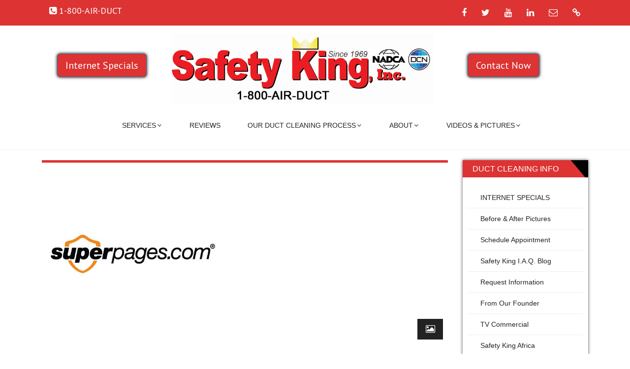

--- FILE ---
content_type: text/html; charset=UTF-8
request_url: https://safetyking.com/air-duct-cleaning-taylor-mi-48180/
body_size: 15767
content:
<!DOCTYPE html>
<html lang="en-US" prefix="og: https://ogp.me/ns#">
<head>
<meta http-equiv="content-type" content="text/html; charset=UTF-8">
<meta name="viewport" content="width=device-width, initial-scale=1.0">
<meta name="description" content="">
<meta name="keywords" content="">
<meta name="author" content="">
<!-- Google tag (gtag.js) consent mode dataLayer added by Site Kit -->
<script type="text/javascript" id="google_gtagjs-js-consent-mode-data-layer">
/* <![CDATA[ */
window.dataLayer = window.dataLayer || [];function gtag(){dataLayer.push(arguments);}
gtag('consent', 'default', {"ad_personalization":"denied","ad_storage":"denied","ad_user_data":"denied","analytics_storage":"denied","functionality_storage":"denied","security_storage":"denied","personalization_storage":"denied","region":["AT","BE","BG","CH","CY","CZ","DE","DK","EE","ES","FI","FR","GB","GR","HR","HU","IE","IS","IT","LI","LT","LU","LV","MT","NL","NO","PL","PT","RO","SE","SI","SK"],"wait_for_update":500});
window._googlesitekitConsentCategoryMap = {"statistics":["analytics_storage"],"marketing":["ad_storage","ad_user_data","ad_personalization"],"functional":["functionality_storage","security_storage"],"preferences":["personalization_storage"]};
window._googlesitekitConsents = {"ad_personalization":"denied","ad_storage":"denied","ad_user_data":"denied","analytics_storage":"denied","functionality_storage":"denied","security_storage":"denied","personalization_storage":"denied","region":["AT","BE","BG","CH","CY","CZ","DE","DK","EE","ES","FI","FR","GB","GR","HR","HU","IE","IS","IT","LI","LT","LU","LV","MT","NL","NO","PL","PT","RO","SE","SI","SK"],"wait_for_update":500};
/* ]]> */
</script>
<!-- End Google tag (gtag.js) consent mode dataLayer added by Site Kit -->

<!-- Search Engine Optimization by Rank Math - https://rankmath.com/ -->
<title>Air Duct Cleaning Taylor MI 48180 | Safety King</title>
<meta name="robots" content="follow, index, max-snippet:-1, max-video-preview:-1, max-image-preview:large"/>
<link rel="canonical" href="https://safetyking.com/air-duct-cleaning-taylor-mi-48180/" />
<meta property="og:locale" content="en_US" />
<meta property="og:type" content="article" />
<meta property="og:title" content="Air Duct Cleaning Taylor MI 48180 | Safety King" />
<meta property="og:description" content="I hired Safety King because I&#8217;d read good things about them online and their process seemed to be thorough. Vastly understated! The two guys that came to the house were fantastic. They worked the entire four and a half hours they were there and did an amazing job. They explained what they were doing and&lt;a href=&quot;https://safetyking.com/air-duct-cleaning-taylor-mi-48180/&quot; class=&quot;readmore&quot;&gt;Read More...&lt;/a&gt;" />
<meta property="og:url" content="https://safetyking.com/air-duct-cleaning-taylor-mi-48180/" />
<meta property="og:site_name" content="Safety King Air Duct Cleaning" />
<meta property="article:publisher" content="https://www.facebook.com/safetyking" />
<meta property="article:tag" content="48180" />
<meta property="article:tag" content="A.J. Dimercurio" />
<meta property="article:tag" content="Bill Teipel" />
<meta property="article:tag" content="Chris Nevens" />
<meta property="article:tag" content="Macomb County" />
<meta property="article:tag" content="MI" />
<meta property="article:tag" content="Michigan" />
<meta property="article:tag" content="NADCA" />
<meta property="article:tag" content="ReviewBuzz" />
<meta property="article:tag" content="Superpages" />
<meta property="article:tag" content="Taylor" />
<meta property="article:tag" content="Wayne County" />
<meta property="article:section" content="Air Duct Cleaning" />
<meta property="og:updated_time" content="2014-12-23T15:53:29-05:00" />
<meta property="og:image" content="https://safetyking.com/wp-content/uploads/2014/03/superpages.jpg" />
<meta property="og:image:secure_url" content="https://safetyking.com/wp-content/uploads/2014/03/superpages.jpg" />
<meta property="og:image:width" content="512" />
<meta property="og:image:height" content="512" />
<meta property="og:image:alt" content="Kent Hurst, Taylor MI" />
<meta property="og:image:type" content="image/jpeg" />
<meta name="twitter:card" content="summary_large_image" />
<meta name="twitter:title" content="Air Duct Cleaning Taylor MI 48180 | Safety King" />
<meta name="twitter:description" content="I hired Safety King because I&#8217;d read good things about them online and their process seemed to be thorough. Vastly understated! The two guys that came to the house were fantastic. They worked the entire four and a half hours they were there and did an amazing job. They explained what they were doing and&lt;a href=&quot;https://safetyking.com/air-duct-cleaning-taylor-mi-48180/&quot; class=&quot;readmore&quot;&gt;Read More...&lt;/a&gt;" />
<meta name="twitter:image" content="https://safetyking.com/wp-content/uploads/2014/03/superpages.jpg" />
<!-- /Rank Math WordPress SEO plugin -->

<link rel='dns-prefetch' href='//www.googletagmanager.com' />
<link rel='dns-prefetch' href='//fonts.googleapis.com' />
<link rel="alternate" type="application/rss+xml" title="Safety King, Inc. &raquo; Feed" href="https://safetyking.com/feed/" />
<link rel="alternate" type="application/rss+xml" title="Safety King, Inc. &raquo; Comments Feed" href="https://safetyking.com/comments/feed/" />
<link rel="alternate" title="oEmbed (JSON)" type="application/json+oembed" href="https://safetyking.com/wp-json/oembed/1.0/embed?url=https%3A%2F%2Fsafetyking.com%2Fair-duct-cleaning-taylor-mi-48180%2F" />
<link rel="alternate" title="oEmbed (XML)" type="text/xml+oembed" href="https://safetyking.com/wp-json/oembed/1.0/embed?url=https%3A%2F%2Fsafetyking.com%2Fair-duct-cleaning-taylor-mi-48180%2F&#038;format=xml" />
		<style>
			.lazyload,
			.lazyloading {
				max-width: 100%;
			}
		</style>
		<style id='wp-img-auto-sizes-contain-inline-css' type='text/css'>
img:is([sizes=auto i],[sizes^="auto," i]){contain-intrinsic-size:3000px 1500px}
/*# sourceURL=wp-img-auto-sizes-contain-inline-css */
</style>
<link rel='stylesheet' id='tubepress-css' href='https://safetyking.com/wp-content/plugins/tubepress/src/main/web/css/tubepress.css?ver=50c6263f56b1959f270068bab2aeaef3' type='text/css' media='all' />
<style id='wp-emoji-styles-inline-css' type='text/css'>

	img.wp-smiley, img.emoji {
		display: inline !important;
		border: none !important;
		box-shadow: none !important;
		height: 1em !important;
		width: 1em !important;
		margin: 0 0.07em !important;
		vertical-align: -0.1em !important;
		background: none !important;
		padding: 0 !important;
	}
/*# sourceURL=wp-emoji-styles-inline-css */
</style>
<link rel='stylesheet' id='wp-block-library-css' href='https://safetyking.com/wp-includes/css/dist/block-library/style.min.css?ver=50c6263f56b1959f270068bab2aeaef3' type='text/css' media='all' />
<style id='global-styles-inline-css' type='text/css'>
:root{--wp--preset--aspect-ratio--square: 1;--wp--preset--aspect-ratio--4-3: 4/3;--wp--preset--aspect-ratio--3-4: 3/4;--wp--preset--aspect-ratio--3-2: 3/2;--wp--preset--aspect-ratio--2-3: 2/3;--wp--preset--aspect-ratio--16-9: 16/9;--wp--preset--aspect-ratio--9-16: 9/16;--wp--preset--color--black: #000000;--wp--preset--color--cyan-bluish-gray: #abb8c3;--wp--preset--color--white: #ffffff;--wp--preset--color--pale-pink: #f78da7;--wp--preset--color--vivid-red: #cf2e2e;--wp--preset--color--luminous-vivid-orange: #ff6900;--wp--preset--color--luminous-vivid-amber: #fcb900;--wp--preset--color--light-green-cyan: #7bdcb5;--wp--preset--color--vivid-green-cyan: #00d084;--wp--preset--color--pale-cyan-blue: #8ed1fc;--wp--preset--color--vivid-cyan-blue: #0693e3;--wp--preset--color--vivid-purple: #9b51e0;--wp--preset--gradient--vivid-cyan-blue-to-vivid-purple: linear-gradient(135deg,rgb(6,147,227) 0%,rgb(155,81,224) 100%);--wp--preset--gradient--light-green-cyan-to-vivid-green-cyan: linear-gradient(135deg,rgb(122,220,180) 0%,rgb(0,208,130) 100%);--wp--preset--gradient--luminous-vivid-amber-to-luminous-vivid-orange: linear-gradient(135deg,rgb(252,185,0) 0%,rgb(255,105,0) 100%);--wp--preset--gradient--luminous-vivid-orange-to-vivid-red: linear-gradient(135deg,rgb(255,105,0) 0%,rgb(207,46,46) 100%);--wp--preset--gradient--very-light-gray-to-cyan-bluish-gray: linear-gradient(135deg,rgb(238,238,238) 0%,rgb(169,184,195) 100%);--wp--preset--gradient--cool-to-warm-spectrum: linear-gradient(135deg,rgb(74,234,220) 0%,rgb(151,120,209) 20%,rgb(207,42,186) 40%,rgb(238,44,130) 60%,rgb(251,105,98) 80%,rgb(254,248,76) 100%);--wp--preset--gradient--blush-light-purple: linear-gradient(135deg,rgb(255,206,236) 0%,rgb(152,150,240) 100%);--wp--preset--gradient--blush-bordeaux: linear-gradient(135deg,rgb(254,205,165) 0%,rgb(254,45,45) 50%,rgb(107,0,62) 100%);--wp--preset--gradient--luminous-dusk: linear-gradient(135deg,rgb(255,203,112) 0%,rgb(199,81,192) 50%,rgb(65,88,208) 100%);--wp--preset--gradient--pale-ocean: linear-gradient(135deg,rgb(255,245,203) 0%,rgb(182,227,212) 50%,rgb(51,167,181) 100%);--wp--preset--gradient--electric-grass: linear-gradient(135deg,rgb(202,248,128) 0%,rgb(113,206,126) 100%);--wp--preset--gradient--midnight: linear-gradient(135deg,rgb(2,3,129) 0%,rgb(40,116,252) 100%);--wp--preset--font-size--small: 13px;--wp--preset--font-size--medium: 20px;--wp--preset--font-size--large: 36px;--wp--preset--font-size--x-large: 42px;--wp--preset--spacing--20: 0.44rem;--wp--preset--spacing--30: 0.67rem;--wp--preset--spacing--40: 1rem;--wp--preset--spacing--50: 1.5rem;--wp--preset--spacing--60: 2.25rem;--wp--preset--spacing--70: 3.38rem;--wp--preset--spacing--80: 5.06rem;--wp--preset--shadow--natural: 6px 6px 9px rgba(0, 0, 0, 0.2);--wp--preset--shadow--deep: 12px 12px 50px rgba(0, 0, 0, 0.4);--wp--preset--shadow--sharp: 6px 6px 0px rgba(0, 0, 0, 0.2);--wp--preset--shadow--outlined: 6px 6px 0px -3px rgb(255, 255, 255), 6px 6px rgb(0, 0, 0);--wp--preset--shadow--crisp: 6px 6px 0px rgb(0, 0, 0);}:where(.is-layout-flex){gap: 0.5em;}:where(.is-layout-grid){gap: 0.5em;}body .is-layout-flex{display: flex;}.is-layout-flex{flex-wrap: wrap;align-items: center;}.is-layout-flex > :is(*, div){margin: 0;}body .is-layout-grid{display: grid;}.is-layout-grid > :is(*, div){margin: 0;}:where(.wp-block-columns.is-layout-flex){gap: 2em;}:where(.wp-block-columns.is-layout-grid){gap: 2em;}:where(.wp-block-post-template.is-layout-flex){gap: 1.25em;}:where(.wp-block-post-template.is-layout-grid){gap: 1.25em;}.has-black-color{color: var(--wp--preset--color--black) !important;}.has-cyan-bluish-gray-color{color: var(--wp--preset--color--cyan-bluish-gray) !important;}.has-white-color{color: var(--wp--preset--color--white) !important;}.has-pale-pink-color{color: var(--wp--preset--color--pale-pink) !important;}.has-vivid-red-color{color: var(--wp--preset--color--vivid-red) !important;}.has-luminous-vivid-orange-color{color: var(--wp--preset--color--luminous-vivid-orange) !important;}.has-luminous-vivid-amber-color{color: var(--wp--preset--color--luminous-vivid-amber) !important;}.has-light-green-cyan-color{color: var(--wp--preset--color--light-green-cyan) !important;}.has-vivid-green-cyan-color{color: var(--wp--preset--color--vivid-green-cyan) !important;}.has-pale-cyan-blue-color{color: var(--wp--preset--color--pale-cyan-blue) !important;}.has-vivid-cyan-blue-color{color: var(--wp--preset--color--vivid-cyan-blue) !important;}.has-vivid-purple-color{color: var(--wp--preset--color--vivid-purple) !important;}.has-black-background-color{background-color: var(--wp--preset--color--black) !important;}.has-cyan-bluish-gray-background-color{background-color: var(--wp--preset--color--cyan-bluish-gray) !important;}.has-white-background-color{background-color: var(--wp--preset--color--white) !important;}.has-pale-pink-background-color{background-color: var(--wp--preset--color--pale-pink) !important;}.has-vivid-red-background-color{background-color: var(--wp--preset--color--vivid-red) !important;}.has-luminous-vivid-orange-background-color{background-color: var(--wp--preset--color--luminous-vivid-orange) !important;}.has-luminous-vivid-amber-background-color{background-color: var(--wp--preset--color--luminous-vivid-amber) !important;}.has-light-green-cyan-background-color{background-color: var(--wp--preset--color--light-green-cyan) !important;}.has-vivid-green-cyan-background-color{background-color: var(--wp--preset--color--vivid-green-cyan) !important;}.has-pale-cyan-blue-background-color{background-color: var(--wp--preset--color--pale-cyan-blue) !important;}.has-vivid-cyan-blue-background-color{background-color: var(--wp--preset--color--vivid-cyan-blue) !important;}.has-vivid-purple-background-color{background-color: var(--wp--preset--color--vivid-purple) !important;}.has-black-border-color{border-color: var(--wp--preset--color--black) !important;}.has-cyan-bluish-gray-border-color{border-color: var(--wp--preset--color--cyan-bluish-gray) !important;}.has-white-border-color{border-color: var(--wp--preset--color--white) !important;}.has-pale-pink-border-color{border-color: var(--wp--preset--color--pale-pink) !important;}.has-vivid-red-border-color{border-color: var(--wp--preset--color--vivid-red) !important;}.has-luminous-vivid-orange-border-color{border-color: var(--wp--preset--color--luminous-vivid-orange) !important;}.has-luminous-vivid-amber-border-color{border-color: var(--wp--preset--color--luminous-vivid-amber) !important;}.has-light-green-cyan-border-color{border-color: var(--wp--preset--color--light-green-cyan) !important;}.has-vivid-green-cyan-border-color{border-color: var(--wp--preset--color--vivid-green-cyan) !important;}.has-pale-cyan-blue-border-color{border-color: var(--wp--preset--color--pale-cyan-blue) !important;}.has-vivid-cyan-blue-border-color{border-color: var(--wp--preset--color--vivid-cyan-blue) !important;}.has-vivid-purple-border-color{border-color: var(--wp--preset--color--vivid-purple) !important;}.has-vivid-cyan-blue-to-vivid-purple-gradient-background{background: var(--wp--preset--gradient--vivid-cyan-blue-to-vivid-purple) !important;}.has-light-green-cyan-to-vivid-green-cyan-gradient-background{background: var(--wp--preset--gradient--light-green-cyan-to-vivid-green-cyan) !important;}.has-luminous-vivid-amber-to-luminous-vivid-orange-gradient-background{background: var(--wp--preset--gradient--luminous-vivid-amber-to-luminous-vivid-orange) !important;}.has-luminous-vivid-orange-to-vivid-red-gradient-background{background: var(--wp--preset--gradient--luminous-vivid-orange-to-vivid-red) !important;}.has-very-light-gray-to-cyan-bluish-gray-gradient-background{background: var(--wp--preset--gradient--very-light-gray-to-cyan-bluish-gray) !important;}.has-cool-to-warm-spectrum-gradient-background{background: var(--wp--preset--gradient--cool-to-warm-spectrum) !important;}.has-blush-light-purple-gradient-background{background: var(--wp--preset--gradient--blush-light-purple) !important;}.has-blush-bordeaux-gradient-background{background: var(--wp--preset--gradient--blush-bordeaux) !important;}.has-luminous-dusk-gradient-background{background: var(--wp--preset--gradient--luminous-dusk) !important;}.has-pale-ocean-gradient-background{background: var(--wp--preset--gradient--pale-ocean) !important;}.has-electric-grass-gradient-background{background: var(--wp--preset--gradient--electric-grass) !important;}.has-midnight-gradient-background{background: var(--wp--preset--gradient--midnight) !important;}.has-small-font-size{font-size: var(--wp--preset--font-size--small) !important;}.has-medium-font-size{font-size: var(--wp--preset--font-size--medium) !important;}.has-large-font-size{font-size: var(--wp--preset--font-size--large) !important;}.has-x-large-font-size{font-size: var(--wp--preset--font-size--x-large) !important;}
/*# sourceURL=global-styles-inline-css */
</style>

<style id='classic-theme-styles-inline-css' type='text/css'>
/*! This file is auto-generated */
.wp-block-button__link{color:#fff;background-color:#32373c;border-radius:9999px;box-shadow:none;text-decoration:none;padding:calc(.667em + 2px) calc(1.333em + 2px);font-size:1.125em}.wp-block-file__button{background:#32373c;color:#fff;text-decoration:none}
/*# sourceURL=/wp-includes/css/classic-themes.min.css */
</style>
<link rel='stylesheet' id='Toptwenfive-social-icons-css' href='https://safetyking.com/wp-content/plugins/top-25-social-icons/css/toptwenfive.css?ver=50c6263f56b1959f270068bab2aeaef3' type='text/css' media='all' />
<link rel='stylesheet' id='awada-css' href='https://safetyking.com/wp-content/themes/awada/style.css?ver=50c6263f56b1959f270068bab2aeaef3' type='text/css' media='all' />
<link rel='stylesheet' id='child-style-css' href='https://safetyking.com/wp-content/themes/awada-child/style.css?ver=1.2.7' type='text/css' media='all' />
<link rel='stylesheet' id='bootstrap-css' href='https://safetyking.com/wp-content/themes/awada/css/bootstrap.css?ver=50c6263f56b1959f270068bab2aeaef3' type='text/css' media='all' />
<link rel='stylesheet' id='color-scheme-css' href='https://safetyking.com/wp-content/themes/awada/css/skins/red.css?ver=50c6263f56b1959f270068bab2aeaef3' type='text/css' media='all' />
<link rel='stylesheet' id='animate-css' href='https://safetyking.com/wp-content/themes/awada/css/animate.css?ver=50c6263f56b1959f270068bab2aeaef3' type='text/css' media='all' />
<link rel='stylesheet' id='owl-carousel-css' href='https://safetyking.com/wp-content/themes/awada/css/owl-carousel.css?ver=50c6263f56b1959f270068bab2aeaef3' type='text/css' media='all' />
<link rel='stylesheet' id='prettyPhoto-css' href='https://safetyking.com/wp-content/themes/awada/css/prettyPhoto.css?ver=50c6263f56b1959f270068bab2aeaef3' type='text/css' media='all' />
<link rel='stylesheet' id='slider-style-css' href='https://safetyking.com/wp-content/themes/awada/css/slider/slider-style.css?ver=50c6263f56b1959f270068bab2aeaef3' type='text/css' media='all' />
<link rel='stylesheet' id='custom.css-css' href='https://safetyking.com/wp-content/themes/awada/css/slider/custom.css?ver=50c6263f56b1959f270068bab2aeaef3' type='text/css' media='all' />
<link rel='stylesheet' id='PT-Sans-css' href='https://fonts.googleapis.com/css?family=PT+Sans%3A400%2C400italic%2C700%2C700italic&#038;ver=50c6263f56b1959f270068bab2aeaef3' type='text/css' media='all' />
<link rel='stylesheet' id='wp-pagenavi-css' href='https://safetyking.com/wp-content/plugins/wp-pagenavi/pagenavi-css.css?ver=2.70' type='text/css' media='all' />
<link rel='stylesheet' id='kirki-styles-awada_theme-css' href='https://safetyking.com/wp-content/themes/awada/inc/kirki/assets/css/kirki-styles.css?ver=3.0.17-dev' type='text/css' media='all' />
<style id='kirki-styles-awada_theme-inline-css' type='text/css'>
#sitetopbar{background:#dd3333;border-bottom:#dd3333;}#sitetopbar, #sitetopbar a{color:#fff;}#awada-header, #awada-header .navbar{background:#fff;}.arrow-up{border-bottom:#fff;}.navbar-default .navbar-brand, #awada-header .navbar-nav > li > a, .dropdown-menu > li > a,.site-title a, .site-description{color:#222222;}#awada-header .dropmenu img{margin-top:5px;}#awada-header .site-branding-text{margin-top:5px;}#awada-header .site-branding-text h1, #awada-header .site-branding-text p.site-title{font-family:-apple-system, BlinkMacSystemFont, "Segoe UI", Roboto, Oxygen-Sans, Ubuntu, Cantarell, "Helvetica Neue", sans-serif;font-size:28px;font-weight:400;font-style:bold;}#awada-header .site-branding-text p.site-description{font-family:-apple-system, BlinkMacSystemFont, "Segoe UI", Roboto, Oxygen-Sans, Ubuntu, Cantarell, "Helvetica Neue", sans-serif;font-size:14px;font-weight:400;font-style:bold;}#awada-header .navbar-nav > li > a{font-family:-apple-system, BlinkMacSystemFont, "Segoe UI", Roboto, Oxygen-Sans, Ubuntu, Cantarell, "Helvetica Neue", sans-serif;font-weight:400;font-style:bold;}body, h1, h2, h3, h4, h5, h6, p, em, blockquote{font-family:-apple-system, BlinkMacSystemFont, "Segoe UI", Roboto, Oxygen-Sans, Ubuntu, Cantarell, "Helvetica Neue", sans-serif;font-weight:400;font-style:bold;}.main_title h2{font-family:-apple-system, BlinkMacSystemFont, "Segoe UI", Roboto, Oxygen-Sans, Ubuntu, Cantarell, "Helvetica Neue", sans-serif;font-weight:400;font-style:bold;}#awada_footer_area{background:#121214;}#awada_footer_area li a, #awada_footer_area a{color:#dd3333;}#copyrights{background:#dd3333;}#copyrights, .footer-area-menu li a{color:#fff;}
/*# sourceURL=kirki-styles-awada_theme-inline-css */
</style>
<link rel='stylesheet' id='ari-fancybox-css' href='https://safetyking.com/wp-content/plugins/ari-fancy-lightbox/assets/fancybox/jquery.fancybox.min.css?ver=1.4.1' type='text/css' media='all' />
<style id='ari-fancybox-inline-css' type='text/css'>
BODY .fancybox-container{z-index:200000}BODY .fancybox-is-open .fancybox-bg{opacity:0.87}BODY .fancybox-bg {background-color:#0f0f11}BODY .fancybox-thumbs {background-color:#ffffff}
/*# sourceURL=ari-fancybox-inline-css */
</style>
<script type="text/javascript" src="https://safetyking.com/wp-includes/js/jquery/jquery.min.js?ver=3.7.1" id="jquery-core-js"></script>
<script type="text/javascript" src="https://safetyking.com/wp-includes/js/jquery/jquery-migrate.min.js?ver=3.4.1" id="jquery-migrate-js"></script>
<script type="text/javascript" src="https://safetyking.com/wp-content/plugins/tubepress/src/main/web/js/tubepress.js?ver=50c6263f56b1959f270068bab2aeaef3" id="tubepress-js"></script>

<!-- Google tag (gtag.js) snippet added by Site Kit -->
<!-- Google Analytics snippet added by Site Kit -->
<!-- Google Ads snippet added by Site Kit -->
<script type="text/javascript" src="https://www.googletagmanager.com/gtag/js?id=GT-WK5N4HB" id="google_gtagjs-js" async></script>
<script type="text/javascript" id="google_gtagjs-js-after">
/* <![CDATA[ */
window.dataLayer = window.dataLayer || [];function gtag(){dataLayer.push(arguments);}
gtag("set","linker",{"domains":["safetyking.com"]});
gtag("js", new Date());
gtag("set", "developer_id.dZTNiMT", true);
gtag("config", "GT-WK5N4HB");
gtag("config", "AW-1058606714");
 window._googlesitekit = window._googlesitekit || {}; window._googlesitekit.throttledEvents = []; window._googlesitekit.gtagEvent = (name, data) => { var key = JSON.stringify( { name, data } ); if ( !! window._googlesitekit.throttledEvents[ key ] ) { return; } window._googlesitekit.throttledEvents[ key ] = true; setTimeout( () => { delete window._googlesitekit.throttledEvents[ key ]; }, 5 ); gtag( "event", name, { ...data, event_source: "site-kit" } ); }; 
//# sourceURL=google_gtagjs-js-after
/* ]]> */
</script>
<script type="text/javascript" id="ari-fancybox-js-extra">
/* <![CDATA[ */
var ARI_FANCYBOX = {"lightbox":{"infobar":false,"backFocus":false,"trapFocus":false,"thumbs":{"hideOnClose":false},"touch":{"vertical":true,"momentum":true},"buttons":["slideShow","fullScreen","thumbs","close"],"lang":"custom","i18n":{"custom":{"PREV":"Previous","NEXT":"Next","PLAY_START":"Start slideshow (P)","PLAY_STOP":"Stop slideshow (P)","FULL_SCREEN":"Full screen (F)","THUMBS":"Thumbnails (G)","CLOSE":"Close (Esc)","ERROR":"The requested content cannot be loaded. \u003Cbr/\u003E Please try again later."}}},"convert":{"images":{"convert":true,"post_grouping":true},"youtube":{"convert":true}},"sanitize":null,"viewers":{"pdfjs":{"url":"https://safetyking.com/wp-content/plugins/ari-fancy-lightbox/assets/pdfjs/web/viewer.html"}}};
//# sourceURL=ari-fancybox-js-extra
/* ]]> */
</script>
<script type="text/javascript" src="https://safetyking.com/wp-content/plugins/ari-fancy-lightbox/assets/fancybox/jquery.fancybox.min.js?ver=1.4.1" id="ari-fancybox-js"></script>
<link rel="https://api.w.org/" href="https://safetyking.com/wp-json/" /><link rel="alternate" title="JSON" type="application/json" href="https://safetyking.com/wp-json/wp/v2/posts/6009" /><link rel="EditURI" type="application/rsd+xml" title="RSD" href="https://safetyking.com/xmlrpc.php?rsd" />

<link rel='shortlink' href='https://safetyking.com/?p=6009' />
<meta name="generator" content="Site Kit by Google 1.168.0" />
<script type="text/javascript">var TubePressJsConfig = {"urls":{"base":"https:\/\/safetyking.com\/wp-content\/plugins\/tubepress","usr":"https:\/\/safetyking.com\/wp-content\/tubepress-content"}};</script>
		<script>
			document.documentElement.className = document.documentElement.className.replace('no-js', 'js');
		</script>
				<style>
			.no-js img.lazyload {
				display: none;
			}

			figure.wp-block-image img.lazyloading {
				min-width: 150px;
			}

			.lazyload,
			.lazyloading {
				--smush-placeholder-width: 100px;
				--smush-placeholder-aspect-ratio: 1/1;
				width: var(--smush-image-width, var(--smush-placeholder-width)) !important;
				aspect-ratio: var(--smush-image-aspect-ratio, var(--smush-placeholder-aspect-ratio)) !important;
			}

						.lazyload {
				opacity: 0;
			}

			.lazyloading {
				border: 0 !important;
				opacity: 1;
				background: #F3F3F3 url('https://safetyking.com/wp-content/plugins/wp-smushit/app/assets/images/smush-placeholder.png') no-repeat center !important;
				background-size: 16px auto !important;
				min-width: 16px;
			}

					</style>
		<meta name="generator" content="Elementor 3.16.2; features: e_dom_optimization, e_optimized_assets_loading, e_optimized_css_loading, additional_custom_breakpoints; settings: css_print_method-external, google_font-enabled, font_display-auto">
<link rel="preconnect" href="//code.tidio.co">		<style id="awada-custom-header-styles" type="text/css">
					.site-title,
			.site-description {
				position: absolute;
				clip: rect(1px, 1px, 1px, 1px);
			}
			</style>
	<link rel="icon" href="https://safetyking.com/wp-content/uploads/2018/01/cropped-sk-icon-2-3-32x32.jpg" sizes="32x32" />
<link rel="icon" href="https://safetyking.com/wp-content/uploads/2018/01/cropped-sk-icon-2-3-192x192.jpg" sizes="192x192" />
<link rel="apple-touch-icon" href="https://safetyking.com/wp-content/uploads/2018/01/cropped-sk-icon-2-3-180x180.jpg" />
<meta name="msapplication-TileImage" content="https://safetyking.com/wp-content/uploads/2018/01/cropped-sk-icon-2-3-270x270.jpg" />
		<style type="text/css" id="wp-custom-css">
			.sl-slider-wrapper {
    padding-bottom: 31%;
}
.sl-slider-wrapper {
    height: auto;
}
.demo-2 .bg-img {
    height: auto;
}

@media all and (max-width: 1000px) {
#slider{display:none !important;}
#home_callout{display:none !important;}
}


.post-wrapper-top{
  display:none;
}


#awada-header .navbar-nav > li > a:hover,
#awada-header .navbar-nav > li > a:focus,
#awada-header .navbar-nav > li > a:active,
#awada-header .navbar-default .navbar-nav > .open > a,
#awada-header .navbar-default .navbar-nav > .open > a:hover,
#awada-header .navbar-default .navbar-nav > .open > a:focus,
#sitetopbar .topbar-social-links span a:hover {
	background-color:#d33;
}

.blog-meta { display: none; }

#wp-live-chat-4{
	top: 30%;
}

@media all and (max-width: 1000px) { #sidebar {
	display: none;
	}}
@media all and (max-width: 900px) { .aeroseal-mobile {
	display: none;
	}}


.page-id-47 .col-lg-3{
	display: none;
}
.page-id-47 .col-lg-9{
	width: 100%;
}
.page-id-47 p {
	line-height: 28px;
}

.page-id-47 .blog-header {
	display: none;
}

.sl-slider-wrapper {
    padding-bottom: 28%;
}

.btn {
    font-size: 20px;
}


#sitetopbar {
    padding: 1px 0px;
}
#awada-header .dropmenu .collapse {
	padding-left: 8%;
}
.navbar-left {
    float: left !important;
    margin-left: 6%;
}
.navbar-toggle {
	background-color: #e3e3e3;
}

@media only screen and (max-width: 700px)
{.move-form {
	width:100%
	}
}		</style>
		</head>
<body data-rsssl=1 class="wp-singular post-template-default single single-post postid-6009 single-format-standard wp-custom-logo wp-theme-awada wp-child-theme-awada-child elementor-default elementor-kit-11253">

<!-- 
<div id="sitetopbar2" class="midcol" style="padding-bottom:3px">
	<div class="container">
				<span class="weareopen " style="font-size:17px"> <a href=https://safetyking.com/careers><strong>WE'RE HIRING | <u>Click for info about this Opportunity!</u></strong></a></span>
	</div>
</div>
	
<div id="sitetopbar2" class="midcol2">
	<div class="container">
				<span class="weareopen "> <a href=https://safetyking.com/careers><strong><u>WE'RE HIRING!</u></strong></a></span>
	</div>
</div>
-->
	
	
<div id="sitetopbar" class="clearfix">
	<div class="container">
				<div class="col-lg-6 col-md-6 col-sm-6 col-xs-12" id="topbar-contact">
			<div class="topbar-contact">
								<span class="topbar-contact-phone"><i class="fa fa-phone-square"></i> 1-800-AIR-DUCT</span>
				
			</div><!-- end topbar-contact -->
		</div><!-- end columns -->
				<div class="col-lg-6 col-md-6 col-sm-6 col-xs-12" id="topbar-social-links">
			<div class="topbar-social-links">
				<div class="menu-social-container"><ul id="menu-social" class="nav navbar-nav top-social"><li id="menu-item-8377" class="menu-item menu-item-type-custom menu-item-object-custom menu-item-8377"><a href="https://www.facebook.com/safetyking"><span class="screen-reader-text">Facebook</span><i class="fa fa-facebook"></i></a></li>
<li id="menu-item-8378" class="menu-item menu-item-type-custom menu-item-object-custom menu-item-8378"><a href="https://twitter.com/SafetyKingInc"><span class="screen-reader-text">Twitter</span><i class="fa fa-twitter"></i></a></li>
<li id="menu-item-8379" class="menu-item menu-item-type-custom menu-item-object-custom menu-item-8379"><a href="http://www.youtube.com/user/SafetyKingRoger"><span class="screen-reader-text">YouTube</span><i class="fa fa-youtube"></i></a></li>
<li id="menu-item-8380" class="menu-item menu-item-type-custom menu-item-object-custom menu-item-8380"><a href="http://www.linkedin.com/company/safety-king-air-duct-cleaning"><span class="screen-reader-text">LinkedIn</span><i class="fa fa-linkedin"></i></a></li>
<li id="menu-item-8381" class="menu-item menu-item-type-custom menu-item-object-custom menu-item-8381"><a href="mailto:info@safetyking.com"><span class="screen-reader-text">Email</span><i class="fa fa-envelope-o"></i></a></li>
<li id="menu-item-8382" class="menu-item menu-item-type-custom menu-item-object-custom menu-item-8382"><a href="https://www.google.com/search?q=Safety+King+Air+Duct+Cleaning"><span class="screen-reader-text">Google</span><i class="fa fa-chain"></i></a></li>
</ul></div>				
			</div><!-- end social icons -->
		</div><!-- end columns -->
			</div><!-- end container -->
</div><!-- end topbar -->
<header id="awada-header" style="" class="navi_menu ">
	<span id="header_shadow"></span>
	<div class="container">
		<nav class="navbar dropmenu navbar-default" >
			<div class="navbar-header">
				<button type="button" data-toggle="collapse" data-target="#navbar-collapse-1" class="navbar-toggle collapsed">
					<span class="icon-bar"></span>
					<span class="icon-bar"></span>
					<span class="icon-bar"></span>
				</button>
					<div class="midcol2">
						<a href="https://safetyking.com/" class="custom-logo-link" rel="home"><img src="https://safetyking.com/wp-content/uploads/2021/06/Safety-King-Inc-logo.png" class="custom-logo" alt="Safety King, Inc." srcset="https://safetyking.com/wp-content/uploads/2021/06/Safety-King-Inc-logo.png 550w, https://safetyking.com/wp-content/uploads/2021/06/Safety-King-Inc-logo.png 300w" sizes="(max-width: 550px) 100vw, 550px" width="100%" height="100%"></a>
					</div>
				<div class="grid-container"><!-- -------------------------- -->
  					<div class="leftcol"><a id="callout_link" class="btn btn-primary btn-lg btn-shadow" href="https://safetyking.com/air-duct-cleaning-coupons/" target="_blank"><span class="intro_text">Internet Specials</span></a></div>
					<div class="midcol">
						<a href="https://safetyking.com/" class="custom-logo-link" rel="home"><img src="https://safetyking.com/wp-content/uploads/2021/06/Safety-King-Inc-logo.png" class="custom-logo" alt="Safety King, Inc." srcset="https://safetyking.com/wp-content/uploads/2021/06/Safety-King-Inc-logo.png 550w, https://safetyking.com/wp-content/uploads/2021/06/Safety-King-Inc-logo.png 300w" sizes="(max-width: 550px) 100vw, 550px" width="100%" height="100%"></a>
					</div>
  					<div class="rightcol">
						<a id="callout_link" class="btn btn-primary btn-lg btn-shadow" href="https://safetyking.com/contact" target="_blank"><span class="intro_text">Contact Now</span></a>
					</div>				
			</div><!-- end navbar-header -->
			
			<div id="navbar-collapse-1" class="navbar-collapse collapse navbar-left">
					<div class="menu-original-main-container"><ul id="menu-original-main" class="nav navbar-nav"><li id="menu-item-422" class="normal_menu mobile_menu_toggle menu-item menu-item-type-post_type menu-item-object-page menu-item-has-children menu-item-422 dropdown"><a href="https://safetyking.com/services/" data-toggle="dropdown" data-target="#" class="dropdown-toggle">Services<i class="fa fa-angle-down"></i></a>
<ul class='dropdown-menu'>
	<li id="menu-item-426" class="normal_menu mobile_menu_toggle menu-item menu-item-type-post_type menu-item-object-page menu-item-426"><a href="https://safetyking.com/residential-air-duct-cleaning-process/">Residential Duct Cleaning</a></li>
	<li id="menu-item-425" class="normal_menu mobile_menu_toggle menu-item menu-item-type-post_type menu-item-object-page menu-item-425"><a href="https://safetyking.com/services/air-duct-cleaning/commercial-duct-cleaning/">Commercial Duct Cleaning</a></li>
	<li id="menu-item-521" class="normal_menu mobile_menu_toggle menu-item menu-item-type-post_type menu-item-object-page menu-item-521"><a href="https://safetyking.com/services/air-duct-cleaning/industrial-duct-cleaning/">Industrial Duct Cleaning</a></li>
	<li id="menu-item-4859" class="normal_menu mobile_menu_toggle menu-item menu-item-type-post_type menu-item-object-page menu-item-4859"><a href="https://safetyking.com/services/aeroseal-duct-sealing/">Aeroseal Duct Sealing</a></li>
	<li id="menu-item-9428" class="normal_menu mobile_menu_toggle menu-item menu-item-type-post_type menu-item-object-page menu-item-9428"><a href="https://safetyking.com/services/duct-armor/">Duct Armor</a></li>
	<li id="menu-item-8018" class="normal_menu mobile_menu_toggle menu-item menu-item-type-post_type menu-item-object-page menu-item-8018"><a href="https://safetyking.com/duct-blaster/">Duct Blaster Airflow Test</a></li>
	<li id="menu-item-11875" class="normal_menu mobile_menu_toggle menu-item menu-item-type-post_type menu-item-object-page menu-item-11875"><a href="https://safetyking.com/blower-door-testing/">Blower Door Testing</a></li>
	<li id="menu-item-427" class="normal_menu mobile_menu_toggle menu-item menu-item-type-post_type menu-item-object-page menu-item-427"><a href="https://safetyking.com/services/ac-coil-cleaning/">AC Coil Cleaning</a></li>
	<li id="menu-item-1505" class="normal_menu mobile_menu_toggle menu-item menu-item-type-post_type menu-item-object-page menu-item-1505"><a href="https://safetyking.com/services/commercial-coil-cleaning/">Commercial Coil Cleaning</a></li>
	<li id="menu-item-428" class="normal_menu mobile_menu_toggle menu-item menu-item-type-post_type menu-item-object-page menu-item-428"><a href="https://safetyking.com/services/dryer-vent-cleaning/">Dryer Vent Cleaning Service</a></li>
	<li id="menu-item-429" class="normal_menu mobile_menu_toggle menu-item menu-item-type-post_type menu-item-object-page menu-item-429"><a href="https://safetyking.com/services/duct-treatments/">Duct Treatments</a></li>
	<li id="menu-item-430" class="normal_menu mobile_menu_toggle menu-item menu-item-type-post_type menu-item-object-page menu-item-430"><a href="https://safetyking.com/services/duct-system-inspection/">Duct System Inspection</a></li>
	<li id="menu-item-431" class="normal_menu mobile_menu_toggle menu-item menu-item-type-post_type menu-item-object-page menu-item-431"><a href="https://safetyking.com/services/insulation-removal/">Insulation Removal</a></li>
	<li id="menu-item-9754" class="normal_menu mobile_menu_toggle menu-item menu-item-type-custom menu-item-object-custom menu-item-9754"><a href="https://safetyking.com/services/breatheclean-uv">BreatheCLEAN UV</a></li>
</ul>
</li>
<li id="menu-item-8621" class="normal_menu mobile_menu_toggle menu-item menu-item-type-post_type menu-item-object-page menu-item-8621"><a href="https://safetyking.com/testimonials/">Reviews</a></li>
<li id="menu-item-1653" class="normal_menu mobile_menu_toggle menu-item menu-item-type-post_type menu-item-object-page menu-item-has-children menu-item-1653 dropdown"><a href="https://safetyking.com/our-process/" data-toggle="dropdown" data-target="#" class="dropdown-toggle">Our Duct Cleaning Process<i class="fa fa-angle-down"></i></a>
<ul class='dropdown-menu'>
	<li id="menu-item-1639" class="normal_menu mobile_menu_toggle menu-item menu-item-type-post_type menu-item-object-page menu-item-1639"><a href="https://safetyking.com/faq/">FAQ</a></li>
</ul>
</li>
<li id="menu-item-415" class="normal_menu mobile_menu_toggle menu-item menu-item-type-post_type menu-item-object-page menu-item-has-children menu-item-415 dropdown"><a href="https://safetyking.com/about/" data-toggle="dropdown" data-target="#" class="dropdown-toggle">About<i class="fa fa-angle-down"></i></a>
<ul class='dropdown-menu'>
	<li id="menu-item-417" class="normal_menu mobile_menu_toggle menu-item menu-item-type-post_type menu-item-object-page menu-item-417"><a href="https://safetyking.com/about/company-mission/">Company Mission</a></li>
	<li id="menu-item-419" class="normal_menu mobile_menu_toggle menu-item menu-item-type-post_type menu-item-object-page menu-item-419"><a href="https://safetyking.com/our-team/">Our Team</a></li>
	<li id="menu-item-573" class="normal_menu mobile_menu_toggle menu-item menu-item-type-post_type menu-item-object-page menu-item-573"><a href="https://safetyking.com/careers/">Careers</a></li>
	<li id="menu-item-7864" class="normal_menu mobile_menu_toggle menu-item menu-item-type-custom menu-item-object-custom menu-item-7864"><a href="https://safetyking.com/air-duct-cleaning-training/">Training</a></li>
	<li id="menu-item-1319" class="normal_menu mobile_menu_toggle menu-item menu-item-type-post_type menu-item-object-page menu-item-1319"><a href="https://safetyking.com/air-duct-cleaning-franchise/">Affiliate Program</a></li>
	<li id="menu-item-7136" class="normal_menu mobile_menu_toggle menu-item menu-item-type-custom menu-item-object-custom menu-item-7136"><a href="https://safetyking.com/equipment-for-sale/">For Sale</a></li>
	<li id="menu-item-3158" class="normal_menu mobile_menu_toggle menu-item menu-item-type-post_type menu-item-object-page menu-item-3158"><a href="https://safetyking.com/licenses/">Licenses</a></li>
</ul>
</li>
<li id="menu-item-7701" class="normal_menu mobile_menu_toggle menu-item-7701-link menu-item menu-item-type-custom menu-item-object-custom menu-item-has-children menu-item-7701 dropdown"><a href="https://safetyking.com/before-and-after-pictures/" data-toggle="dropdown" data-target="#" class="dropdown-toggle">Videos &#038; Pictures<i class="fa fa-angle-down"></i></a>
<ul class='dropdown-menu'>
	<li id="menu-item-9655" class="normal_menu mobile_menu_toggle menu-item menu-item-type-custom menu-item-object-custom menu-item-9655"><a href="https://safetyking.com/before-and-after-pictures/">Before &#038; After Pictures</a></li>
	<li id="menu-item-9656" class="normal_menu mobile_menu_toggle menu-item menu-item-type-custom menu-item-object-custom menu-item-9656"><a href="https://www.youtube.com/channel/UCwTZ-k-gjEu0gMcvCqZXdqw">Videos</a></li>
</ul>
</li>
</ul></div>							<!-- end navbar-nav -->
			</div><!-- #navbar-collapse-1 -->
		</nav><!-- end navbar dropmenu navbar-default -->
	</div><!-- end container -->
		<script type="application/ld+json">
{
  "@context": "https://schema.org",
  "@type": "LocalBusiness",
  "@id": "https://safetyking.com/#identity",
  "name": "Safety King, Inc.",
  "slogan": "Get the yuck out of your ducts.",
  "url": "https://safetyking.com/",
  "telephone": "(586) 580-4353",
  "email": "info@safetyking.com",
  "address": {
    "@type": "PostalAddress",
    "streetAddress": "50000 Ryan Road",
    "addressLocality": "Utica",
    "addressRegion": "MI",
    "postalCode": "48317",
    "addressCountry": "US"
  },
  "geo": {
    "@type": "GeoCoordinates",
    "latitude": 42.6610988,
    "longitude": -83.0723782
  },
  "serviceArea": {
    "@type": "GeoCircle",
    "geoMidpoint": {
      "@type": "GeoCoordinates",
      "latitude": 42.6610988,
      "longitude": -83.0723782
    },
    "geoRadius": 16093
  },
  "areaServed": [
    "Utica, MI",
    "Shelby Township, MI",
    "Sterling Heights, MI",
    "Macomb Township, MI",
    "Clinton Township, MI",
    "Washington Township, MI",
    "Rochester, MI",
    "Rochester Hills, MI",
    "Troy, MI",
    "Auburn Hills, MI",
    "Bloomfield Hills, MI",
    "West Bloomfield, MI",
    "Madison Heights, MI",
    "Pontiac, MI",
    "Warren, MI",
    "Fraser, MI",
    "Mount Clemens, MI",
    "Roseville, MI",
    "Macomb County, MI",
    "Oakland County, MI",
    "Wayne County, MI"
  ],
  "image": "https://safetyking.com/wp-content/uploads/2021/06/Safety-King-Inc-logo.png",
  "logo": "https://safetyking.com/wp-content/uploads/2021/06/Safety-King-Inc-logo.png",
  "priceRange": "$$",
  "currenciesAccepted": "USD",
  "paymentAccepted": "Cash, Credit Card",
  "openingHoursSpecification": [
    { "@type": "OpeningHoursSpecification", "dayOfWeek": ["Monday","Tuesday","Wednesday","Thursday","Friday"], "opens": "07:00", "closes": "18:00" },
    { "@type": "OpeningHoursSpecification", "dayOfWeek": "Saturday", "opens": "07:00", "closes": "14:00" }
  ],
  "contactPoint": {
    "@type": "ContactPoint",
    "telephone": "(586) 580-4353",
    "contactType": "customer service",
    "email": "info@safetyking.com",
    "areaServed": "US",
    "availableLanguage": "en"
  },
  "hasMap": "https://www.google.com/maps/place/Safety+King+Air+Duct+Cleaning/data=!4m2!3m1!1s0x0:0xda5aaa430361a1ee?sa=X&ved=1t:2428&ictx=111",
  "potentialAction": {
    "@type": "ReserveAction",
    "target": "https://safetyking.com/schedule-appointment/",
    "name": "Schedule Appointment"
  },
  "foundingDate": "1969",
  "founder": {
    "@type": "Person",
    "name": "Michael S. Palazzolo"
  },
  "foundingLocation": {
    "@type": "Place",
    "name": "Utica, MI"
  },
  "description": "Michigan’s specialist air duct cleaning company since 1969. NADCA-certified technicians delivering full-system source-removal duct cleaning with monster vacuum trucks, rotary-brushed trunk lines, blower cleaning, sealed access, and photo-documented results.",
  "knowsAbout": [
    "Residential air duct cleaning",
    "Commercial air duct cleaning",
    "Industrial air duct cleaning",
    "Aeroseal duct sealing",
    "Duct Armor lining",
    "AC coil cleaning",
    "Commercial coil cleaning",
    "Dryer vent cleaning",
    "Duct treatments",
    "Duct system inspection",
    "Insulation removal",
    "BreatheCLEAN UV",
    "Duct Blaster airflow test",
    "Blower Door testing"
  ],
  "sameAs": [
    "https://www.google.com/search?q=Safety+King+Air+Duct+Cleaning",
    "https://www.facebook.com/safetyking",
    "https://x.com/SafetyKingInc",
    "https://www.linkedin.com/company/safety-king-air-duct-cleaning",
    "https://www.youtube.com/channel/UCwTZ-k-gjEu0gMcvCqZXdqw",
    "https://www.bbb.org/us/mi/utica/profile/duct-cleaning/safety-king-inc-0372-8210"
  ],
  "aggregateRating": {
    "@type": "AggregateRating",
    "ratingValue": "4.9",
    "reviewCount": "3006"
  },
  "hasOfferCatalog": {
    "@type": "OfferCatalog",
    "name": "Safety King Services",
    "itemListElement": [
      { "@type": "Offer", "itemOffered": { "@type": "Service", "name": "Residential Air Duct Cleaning", "url": "https://safetyking.com/residential-air-duct-cleaning-process/" } },
      { "@type": "Offer", "itemOffered": { "@type": "Service", "name": "Commercial Duct Cleaning", "url": "https://safetyking.com/services/air-duct-cleaning/commercial-duct-cleaning/" } },
      { "@type": "Offer", "itemOffered": { "@type": "Service", "name": "Industrial Duct Cleaning", "url": "https://safetyking.com/services/air-duct-cleaning/industrial-duct-cleaning/" } },
      { "@type": "Offer", "itemOffered": { "@type": "Service", "name": "Aeroseal Duct Sealing", "url": "https://safetyking.com/services/aeroseal-duct-sealing/" } },
      { "@type": "Offer", "itemOffered": { "@type": "Service", "name": "Duct Armor", "url": "https://safetyking.com/services/duct-armor/" } },
      { "@type": "Offer", "itemOffered": { "@type": "Service", "name": "AC Coil Cleaning", "url": "https://safetyking.com/services/ac-coil-cleaning/" } },
      { "@type": "Offer", "itemOffered": { "@type": "Service", "name": "Commercial Coil Cleaning", "url": "https://safetyking.com/services/commercial-coil-cleaning/" } },
      { "@type": "Offer", "itemOffered": { "@type": "Service", "name": "Dryer Vent Cleaning", "url": "https://safetyking.com/services/dryer-vent-cleaning/" } },
      { "@type": "Offer", "itemOffered": { "@type": "Service", "name": "Duct Treatments", "url": "https://safetyking.com/services/duct-treatments/" } },
      { "@type": "Offer", "itemOffered": { "@type": "Service", "name": "Duct System Inspection", "url": "https://safetyking.com/services/duct-system-inspection/" } },
      { "@type": "Offer", "itemOffered": { "@type": "Service", "name": "Insulation Removal", "url": "https://safetyking.com/services/insulation-removal/" } },
      { "@type": "Offer", "itemOffered": { "@type": "Service", "name": "BreatheCLEAN UV", "url": "https://safetyking.com/services/breatheclean-uv/" } },
      { "@type": "Offer", "itemOffered": { "@type": "Service", "name": "Duct Blaster Airflow Test", "url": "https://safetyking.com/duct-blaster/" } },
      { "@type": "Offer", "itemOffered": { "@type": "Service", "name": "Blower Door Testing", "url": "https://safetyking.com/blower-door-testing/" } }
    ]
  },
  "makesOffer": [
    { "@type": "Offer", "areaServed": "Utica, MI", "itemOffered": { "@type": "Service", "name": "Air Duct Cleaning in Utica, MI", "url": "https://safetyking.com/residential-air-duct-cleaning-process/" } },
    { "@type": "Offer", "areaServed": "Shelby Township, MI", "itemOffered": { "@type": "Service", "name": "Air Duct Cleaning in Shelby Township, MI", "url": "https://safetyking.com/residential-air-duct-cleaning-process/" } },
    { "@type": "Offer", "areaServed": "Sterling Heights, MI", "itemOffered": { "@type": "Service", "name": "Air Duct Cleaning in Sterling Heights, MI", "url": "https://safetyking.com/residential-air-duct-cleaning-process/" } },
    { "@type": "Offer", "areaServed": "Macomb Township, MI", "itemOffered": { "@type": "Service", "name": "Air Duct Cleaning in Macomb Township, MI", "url": "https://safetyking.com/residential-air-duct-cleaning-process/" } },
    { "@type": "Offer", "areaServed": "Clinton Township, MI", "itemOffered": { "@type": "Service", "name": "Air Duct Cleaning in Clinton Township, MI", "url": "https://safetyking.com/residential-air-duct-cleaning-process/" } },
    { "@type": "Offer", "areaServed": "Washington Township, MI", "itemOffered": { "@type": "Service", "name": "Air Duct Cleaning in Washington Township, MI", "url": "https://safetyking.com/residential-air-duct-cleaning-process/" } },
    { "@type": "Offer", "areaServed": "Rochester, MI", "itemOffered": { "@type": "Service", "name": "Air Duct Cleaning in Rochester, MI", "url": "https://safetyking.com/residential-air-duct-cleaning-process/" } },
    { "@type": "Offer", "areaServed": "Rochester Hills, MI", "itemOffered": { "@type": "Service", "name": "Air Duct Cleaning in Rochester Hills, MI", "url": "https://safetyking.com/residential-air-duct-cleaning-process/" } },
    { "@type": "Offer", "areaServed": "Troy, MI", "itemOffered": { "@type": "Service", "name": "Air Duct Cleaning in Troy, MI", "url": "https://safetyking.com/residential-air-duct-cleaning-process/" } },
    { "@type": "Offer", "areaServed": "Auburn Hills, MI", "itemOffered": { "@type": "Service", "name": "Air Duct Cleaning in Auburn Hills, MI", "url": "https://safetyking.com/residential-air-duct-cleaning-process/" } },
    { "@type": "Offer", "areaServed": "Bloomfield Hills, MI", "itemOffered": { "@type": "Service", "name": "Air Duct Cleaning in Bloomfield Hills, MI", "url": "https://safetyking.com/residential-air-duct-cleaning-process/" } },
    { "@type": "Offer", "areaServed": "West Bloomfield, MI", "itemOffered": { "@type": "Service", "name": "Air Duct Cleaning in West Bloomfield, MI", "url": "https://safetyking.com/residential-air-duct-cleaning-process/" } },
    { "@type": "Offer", "areaServed": "Madison Heights, MI", "itemOffered": { "@type": "Service", "name": "Air Duct Cleaning in Madison Heights, MI", "url": "https://safetyking.com/residential-air-duct-cleaning-process/" } },
    { "@type": "Offer", "areaServed": "Pontiac, MI", "itemOffered": { "@type": "Service", "name": "Air Duct Cleaning in Pontiac, MI", "url": "https://safetyking.com/residential-air-duct-cleaning-process/" } },
    { "@type": "Offer", "areaServed": "Warren, MI", "itemOffered": { "@type": "Service", "name": "Air Duct Cleaning in Warren, MI", "url": "https://safetyking.com/residential-air-duct-cleaning-process/" } },
    { "@type": "Offer", "areaServed": "Fraser, MI", "itemOffered": { "@type": "Service", "name": "Air Duct Cleaning in Fraser, MI", "url": "https://safetyking.com/residential-air-duct-cleaning-process/" } },
    { "@type": "Offer", "areaServed": "Mount Clemens, MI", "itemOffered": { "@type": "Service", "name": "Air Duct Cleaning in Mount Clemens, MI", "url": "https://safetyking.com/residential-air-duct-cleaning-process/" } },
    { "@type": "Offer", "areaServed": "Roseville, MI", "itemOffered": { "@type": "Service", "name": "Air Duct Cleaning in Roseville, MI", "url": "https://safetyking.com/residential-air-duct-cleaning-process/" } }
  ],
  "subjectOf": [
    {
      "@type": "CollectionPage",
      "name": "Before & After Air Duct Cleaning",
      "url": "https://safetyking.com/before-and-after-pictures/"
    },
    {
      "@type": "WebSite",
      "name": "Safety King YouTube Channel",
      "url": "https://www.youtube.com/channel/UCwTZ-k-gjEu0gMcvCqZXdqw"
    }
  ]
}
</script>

</header><!-- end awada header style --><section class="post-wrapper-top section-shadow clearfix">
	<div class="container">
		<div class="row">
			<div class="col-lg-12">
				<div class="col-lg-7 awada_pag_title">
											<h2>Kent Hurst, Taylor MI</h2>
										</div>
				<div class="col-lg-5 awada_pag_breadcrumb">
					<ul class="breadcrumb pull-right"><li><a href="https://safetyking.com">Home</a><i class="fa fa-chevron-circle-right breadcrumbs_space"></i>Kent Hurst, Taylor MI</li></ul>				</div>
			</div>
		</div>
	</div>
</section><!-- end post-wrapper-top --><section class="blog-wrapper">
	<div class="container">
				<div id="content" class="col-lg-9 col-md-9 col-sm-12 col-xs-12">
			<div class="row">
			   <div class="blog-masonry">
					<div class="col-lg-12">
						<div id="post-6009" class="blog-carousel post-6009 post type-post status-publish format-standard has-post-thumbnail hentry category-air-duct-cleaning category-testimonials tag-315 tag-a-j-dimercurio tag-bill-teipel tag-chris-nevens tag-macomb-county tag-mi tag-michigan tag-nadca tag-reviewbuzz tag-superpages tag-taylor tag-wayne-county">
	<div class="content_entry">
		<img width="350" height="350" src="https://safetyking.com/wp-content/uploads/2014/03/superpages.jpg" class="img-responsive wp-post-image" alt="" decoding="async" fetchpriority="high" srcset="https://safetyking.com/wp-content/uploads/2014/03/superpages.jpg 512w, https://safetyking.com/wp-content/uploads/2014/03/superpages-150x150.jpg 150w, https://safetyking.com/wp-content/uploads/2014/03/superpages-300x300.jpg 300w" sizes="(max-width: 350px) 100vw, 350px" />			<div class="magnifier">
				<div class="buttons">
					<a class="st" rel="bookmark" href="https://safetyking.com/air-duct-cleaning-taylor-mi-48180/"><i class="fa fa-link"></i></a>
					<a class="sf" data-gal="prettyPhoto[product-gallery]" href="https://safetyking.com/wp-content/uploads/2014/03/superpages.jpg"><i class="fa fa-expand"></i></a>
				</div><!-- end buttons -->
			</div><!-- end magnifier -->
			<div class="post-type">
				<i class="fa fa-picture-o"></i>
			</div><!-- end pull-right -->
				</div><!-- end content_entry -->
	
		<div class="blog-header">
		<h3><a title="Kent Hurst, Taylor MI" href="https://safetyking.com/air-duct-cleaning-taylor-mi-48180/">Kent Hurst, Taylor MI</a></h3>
				<div class="blog-meta">
			<span><i class="fa fa-calendar"></i><a href="https://safetyking.com/air-duct-cleaning-taylor-mi-48180/">December 23, 2014</span>
			<span><i class="fa fa-comment"></i><span>Comments Off<span class="screen-reader-text"> on Kent Hurst, Taylor MI</span></span> </span>
			<span><i class="fa fa-user"></i> <a href="https://safetyking.com/author/admin/">MJ Palazzolo</a></span>
		</div><!-- end blog-meta -->
			</div><!-- end blog-header -->
		<div class="blog-desc">
		<p>I hired Safety King because I&#8217;d read good things about them online and their process seemed to be thorough. Vastly understated! The two guys that came to the house were fantastic. They worked the entire four and a half hours they were there and did an amazing job. They explained what they were doing and were all-round great!. Well worth the money and I&#8217;ll hire them again when I need my ducts cleaned out again.</p>
	</div><!-- end blog-desc -->
</div><!-- end blog-carousel -->
<div class="awada_blog_shadow_main"></div>
					</div><!-- end col-lg-12 -->
				</div><!-- end blog-masonry -->				
				<div class="clearfix"></div>
				<div id="comments" class="padding-top">	<div class="clearfix"></div>
		
</div><!-- end comments -->				<div class="clearfix"></div>
				<div class="col-lg-12 col-md-12 col-sm-12 col-xs-12">
					    <div class="next_prev text-center">
		<ul class="pager">
			<li class="previous"><a href="https://safetyking.com/air-duct-cleanings-macomb-twp-mi-48044/" rel="prev">&laquo; Older</a></li>
			<li class="next"><a href="https://safetyking.com/air-duct-cleaning-waterford-mi-48329/" rel="next">Newer &raquo;</a></li>
		</ul>
	</div><!-- next_prev --> 
				</div><!-- end col-lg-12 -->
			</div><!-- end row -->
		</div><!-- end content -->
		<div id="sidebar" class="col-lg-3 col-md-3 col-sm-12 col-xs-12 hidden-xs">
	<div id="nav_menu-2" class="widget widget_nav_menu"><div class="title"><h2>Duct Cleaning Info</h2></div><div class="menu-original-sidebar-container"><ul id="menu-original-sidebar" class="menu"><li id="menu-item-477" class="internetSpecials menu-item menu-item-type-post_type menu-item-object-page menu-item-477"><a href="https://safetyking.com/air-duct-cleaning-coupons/">INTERNET SPECIALS</a></li>
<li id="menu-item-784" class="sidebarMenu menu-item menu-item-type-post_type menu-item-object-page menu-item-784"><a href="https://safetyking.com/before-and-after-pictures/">Before &#038; After Pictures</a></li>
<li id="menu-item-479" class="sidebarMenu menu-item menu-item-type-post_type menu-item-object-page menu-item-479"><a href="https://safetyking.com/schedule-appointment/">Schedule Appointment</a></li>
<li id="menu-item-476" class="sidebarMenu menu-item menu-item-type-post_type menu-item-object-page current_page_parent menu-item-476"><a href="https://safetyking.com/blog/">Safety King I.A.Q. Blog</a></li>
<li id="menu-item-478" class="sidebarMenu menu-item menu-item-type-post_type menu-item-object-page menu-item-478"><a href="https://safetyking.com/request-information/">Request Information</a></li>
<li id="menu-item-484" class="sidebarMenu menu-item menu-item-type-post_type menu-item-object-page menu-item-484"><a href="https://safetyking.com/services-video/">From Our Founder</a></li>
<li id="menu-item-5997" class="menu-item menu-item-type-custom menu-item-object-custom menu-item-5997"><a href="https://www.youtube.com/embed/bTIppzCRsBw">TV Commercial</a></li>
<li id="menu-item-3241" class="sidebarMenu menu-item menu-item-type-custom menu-item-object-custom menu-item-3241"><a target="_blank" href="http://safetyking.co.za">Safety King Africa</a></li>
<li id="menu-item-8024" class="menu-item menu-item-type-custom menu-item-object-custom menu-item-8024"><a href="https://safetyking.com/air-duct-cleaning-training/">Duct Cleaning Training</a></li>
</ul></div></div><div id="text-11" class="widget widget_text"><div class="title"><h2>Featured in:</h2></div>			<div class="textwidget"><ul>
        	<li>Angie's List</li>
        	<li>Hour Magazine</li>
        	<li>Corp. Magazine</li>
        	<li>Detroit News</li>
        	<li>Oakland Press</li>
        	<li>Macomb Daily</li>
        	<li>C &amp; G Newspapers</li>
        	<li>Indoor Environments</li>
        	<li>DuctTales</li>
        	<li>ICS Cleaning Specialist</li>
        	</ul>

<a href="http://tradefirst.com"><img data-src="https://safetyking.com/wp-content/uploads/2014/03/tradeFirst_logo-300x72.gif" alt="tradeFirst_logo" width="100%" class="aligncenter size-medium wp-image-3767 lazyload" src="[data-uri]" style="--smush-placeholder-width: 300px; --smush-placeholder-aspect-ratio: 300/72;" /></a></div>
		</div><div id="text-5" class="widget widget_text"><div class="title"><h2>As heard/seen on:</h2></div>			<div class="textwidget"><center>
<ul>
        <li>Fox 2 WJBK</li>
        <li>Local 4 WDIV</li>
        <li>WXYZ Detroit</li>
        <li>WJR 760AM</li>
        <li>WCSX 94.7</li>
        <li>WNIC 100.3</li>
        <li>WOMC 104.3</li>
        <li>WMGC 105.1</li>
        <li>WRIF 101.1</li>
    </ul>
</center>

&nbsp;

<center><a href="http://www.yelp.com/biz/air-duct-cleaning-by-safety-king-shelby-township"><img data-src="https://safetyking.com/wp-content/uploads/2014/02/Yelp.png" width="120" height="117" src="[data-uri]" class="lazyload" style="--smush-placeholder-width: 120px; --smush-placeholder-aspect-ratio: 120/117;"></a></center>

&nbsp;

<!--    <center><iframe data-src="//www.facebook.com/plugins/likebox.php?href=http%3A%2F%2Fwww.facebook.com%2Fpages%2FSafety-King-Air-Duct-Cleaning%2F116468368388859&amp;width=215&amp;height=258&amp;colorscheme=light&amp;show_faces=true&amp;border_color&amp;stream=false&amp;header=false" scrolling="no" frameborder="0" style="border:none; overflow:hidden; width:100%; height:120px;" allowTransparency="true" src="[data-uri]" class="lazyload" data-load-mode="1"></iframe></center>

&nbsp; -->

<!-- Place this tag where you want the widget to render. -->
<center>
<div class="g-follow" data-annotation="bubble" data-height="24" data-href="//plus.google.com/u/0/106149740299096973517" data-rel="publisher"></div>

<!-- Place this tag after the last widget tag. -->
<script type="text/javascript">
  (function() {
    var po = document.createElement('script'); po.type = 'text/javascript'; po.async = true;
    po.src = 'https://apis.google.com/js/platform.js';
    var s = document.getElementsByTagName('script')[0]; s.parentNode.insertBefore(po, s);
  })();
</script>
</center>

&nbsp;

<center><a href="http://www.bbb.org/eastern-michigan/Business-Reviews/duct-cleaning/safety-king-inc-in-utica-mi-8210"><img data-src="https://safetyking.com/wp-content/uploads/2014/01/bbb_A_Rating_logo.png" width="150" height="57" border="0" src="[data-uri]" class="lazyload" style="--smush-placeholder-width: 150px; --smush-placeholder-aspect-ratio: 150/57;" /></a></center>

&nbsp;

<center><a href="https://safetyking.com/2018-angies-list-super-service-award/" target="_blank"><img data-src="https://safetyking.com/wp-content/uploads/2020/02/Picture1.png" alt="Read Unbiased Consumer Reviews Online at AngiesList.com" width="200" border="0" src="[data-uri]" class="lazyload" style="--smush-placeholder-width: 407px; --smush-placeholder-aspect-ratio: 407/377;" /></a></center>
</div>
		</div></div><!-- end content -->	</div><!-- end container -->
</section><!--end white-wrapper -->
<footer id="awada_footer_area" class="footer-main ">
	<div class="container home_footer">
		<div class="col-lg-3 col-md-3 col-sm-6 col-xs-12"><div id="awada_footer_contact_widget-2" class="widget widget_awada_footer_contact_widget"><div class="title"><h3>Contact Info</h3></div>        <address>
            <p>				<i class="fa fa-map-marker"></i> 
                50000 Ryan Road, Utica MI</p>
            <p><i class="fa fa-phone"></i> <a href="tel:1-800-AIR-DUCT">
                1-800-AIR-DUCT</a></p>
            <p><i class="fa fa-envelope"></i> <a href="mailto:info@safetyking.com">
                info@safetyking.com</a></p>
            <p> <i class="fa fa-globe"></i>
                safetyking.com</p>
        </address>
        </div></div><div class="col-lg-3 col-md-3 col-sm-6 col-xs-12"><div id="awada_footer_recent_posts-2" class="widget widget_awada_footer_recent_posts"><div class="title"><h3>Recent Post</h3></div>                    <ul class="recent_posts_widget">
								<li>
					<a href="https://safetyking.com/air-duct-cleaning-in-bloomfield-twp-mi-48302-2025/"><img width="77" height="77" data-src="https://safetyking.com/wp-content/uploads/2015/05/ReviewBuzz-e1432654167290.png" class="attachment-awada_recent_widget_thumb size-awada_recent_widget_thumb wp-post-image lazyload" alt="" decoding="async" src="[data-uri]" style="--smush-placeholder-width: 77px; --smush-placeholder-aspect-ratio: 77/77;" />Kathleen S., Bloomfield Twp MI</a>
					<a class="readmore" href="https://safetyking.com/air-duct-cleaning-in-bloomfield-twp-mi-48302-2025/">August 28, 2025</a>
					Tags: <a href="https://safetyking.com/tag/48302/" rel="tag">48302</a>, <a href="https://safetyking.com/tag/bloomfield-hills/" rel="tag">Bloomfield Hills</a>, <a href="https://safetyking.com/tag/corey-belanger/" rel="tag">Corey Belanger</a>, <a href="https://safetyking.com/tag/mi/" rel="tag">MI</a>, <a href="https://safetyking.com/tag/michigan/" rel="tag">Michigan</a>, <a href="https://safetyking.com/tag/nadca/" rel="tag">NADCA</a>, <a href="https://safetyking.com/tag/oakland-county/" rel="tag">Oakland County</a>, <a href="https://safetyking.com/tag/reviewbuzz/" rel="tag">ReviewBuzz</a>, <a href="https://safetyking.com/tag/rick-amyx/" rel="tag">Rick Amyx</a>				</li>
								<li>
					<a href="https://safetyking.com/air-duct-cleaning-in-washington-mi-48094-2025/"><img width="120" height="77" data-src="https://safetyking.com/wp-content/uploads/2018/12/Google_-G-120x77.png" class="attachment-awada_recent_widget_thumb size-awada_recent_widget_thumb wp-post-image lazyload" alt="Google Review" decoding="async" src="[data-uri]" style="--smush-placeholder-width: 120px; --smush-placeholder-aspect-ratio: 120/77;" />Michael H., Washington MI</a>
					<a class="readmore" href="https://safetyking.com/air-duct-cleaning-in-washington-mi-48094-2025/">August 16, 2025</a>
					Tags: <a href="https://safetyking.com/tag/48094/" rel="tag">48094</a>, <a href="https://safetyking.com/tag/google/" rel="tag">Google</a>, <a href="https://safetyking.com/tag/macomb-county/" rel="tag">Macomb County</a>, <a href="https://safetyking.com/tag/mi/" rel="tag">MI</a>, <a href="https://safetyking.com/tag/michigan/" rel="tag">Michigan</a>, <a href="https://safetyking.com/tag/nadca/" rel="tag">NADCA</a>, <a href="https://safetyking.com/tag/reviewbuzz/" rel="tag">ReviewBuzz</a>, <a href="https://safetyking.com/tag/sean-halanski/" rel="tag">Sean Halanski</a>, <a href="https://safetyking.com/tag/tony-francis/" rel="tag">Tony Francis</a>, <a href="https://safetyking.com/tag/washington-twp/" rel="tag">Washington Twp</a>				</li>
								<a href="https://safetyking.com/blog/" class="btn btn-primary btn-lg btn-shadow" title="">Read More Posts</a>
			</ul>
                </div></div><div class="col-lg-3 col-md-3 col-sm-6 col-xs-12"><div id="nav_menu-3" class="widget widget_nav_menu"><div class="title"><h3>More</h3></div><div class="menu-original-sidebar-container"><ul id="menu-original-sidebar-1" class="menu"><li class="internetSpecials menu-item menu-item-type-post_type menu-item-object-page menu-item-477"><a href="https://safetyking.com/air-duct-cleaning-coupons/">INTERNET SPECIALS</a></li>
<li class="sidebarMenu menu-item menu-item-type-post_type menu-item-object-page menu-item-784"><a href="https://safetyking.com/before-and-after-pictures/">Before &#038; After Pictures</a></li>
<li class="sidebarMenu menu-item menu-item-type-post_type menu-item-object-page menu-item-479"><a href="https://safetyking.com/schedule-appointment/">Schedule Appointment</a></li>
<li class="sidebarMenu menu-item menu-item-type-post_type menu-item-object-page current_page_parent menu-item-476"><a href="https://safetyking.com/blog/">Safety King I.A.Q. Blog</a></li>
<li class="sidebarMenu menu-item menu-item-type-post_type menu-item-object-page menu-item-478"><a href="https://safetyking.com/request-information/">Request Information</a></li>
<li class="sidebarMenu menu-item menu-item-type-post_type menu-item-object-page menu-item-484"><a href="https://safetyking.com/services-video/">From Our Founder</a></li>
<li class="menu-item menu-item-type-custom menu-item-object-custom menu-item-5997"><a href="https://www.youtube.com/embed/bTIppzCRsBw">TV Commercial</a></li>
<li class="sidebarMenu menu-item menu-item-type-custom menu-item-object-custom menu-item-3241"><a target="_blank" href="http://safetyking.co.za">Safety King Africa</a></li>
<li class="menu-item menu-item-type-custom menu-item-object-custom menu-item-8024"><a href="https://safetyking.com/air-duct-cleaning-training/">Duct Cleaning Training</a></li>
</ul></div></div></div><div class="col-lg-3 col-md-3 col-sm-6 col-xs-12"><div id="nav_menu-4" class="widget widget_nav_menu"><div class="title"><h3>Menu</h3></div><div class="menu-main-brief-container"><ul id="menu-main-brief" class="menu"><li id="menu-item-8384" class="menu-item menu-item-type-post_type menu-item-object-page menu-item-home menu-item-8384"><a href="https://safetyking.com/">Home</a></li>
<li id="menu-item-8385" class="menu-item menu-item-type-custom menu-item-object-custom menu-item-8385"><a href="https://safetyking.com/about/">About</a></li>
<li id="menu-item-8386" class="menu-item menu-item-type-custom menu-item-object-custom menu-item-8386"><a href="https://safetyking.com/our-process/">Our Process</a></li>
<li id="menu-item-8387" class="menu-item menu-item-type-custom menu-item-object-custom menu-item-8387"><a href="https://safetyking.com/services/">Services</a></li>
<li id="menu-item-8388" class="menu-item menu-item-type-custom menu-item-object-custom menu-item-8388"><a href="https://safetyking.com/testimonials/">Reviews</a></li>
<li id="menu-item-8389" class="menu-item menu-item-type-custom menu-item-object-custom menu-item-8389"><a href="https://safetyking.com/contact/">Contact</a></li>
<li id="menu-item-8390" class="menu-item menu-item-type-custom menu-item-object-custom menu-item-8390"><a href="https://safetyking.com/financing/">Financing</a></li>
</ul></div></div></div><div class="widget_text col-lg-3 col-md-3 col-sm-6 col-xs-12"><div id="custom_html-2" class="widget_text widget widget_custom_html"><div class="textwidget custom-html-widget"><!-- Facebook Pixel Code -->
<script>
  !function(f,b,e,v,n,t,s)
  {if(f.fbq)return;n=f.fbq=function(){n.callMethod?
  n.callMethod.apply(n,arguments):n.queue.push(arguments)};
  if(!f._fbq)f._fbq=n;n.push=n;n.loaded=!0;n.version='2.0';
  n.queue=[];t=b.createElement(e);t.async=!0;
  t.src=v;s=b.getElementsByTagName(e)[0];
  s.parentNode.insertBefore(t,s)}(window, document,'script',
  'https://connect.facebook.net/en_US/fbevents.js');
  fbq('init', '1630928087083532');
  fbq('track', 'PageView');
</script>
<noscript><img height="1" width="1" style="display:none"
  src="https://www.facebook.com/tr?id=1630928087083532&ev=PageView&noscript=1"
/></noscript>
<!-- End Facebook Pixel Code -->
</div></div></div>	</div><!-- end container -->
</footer><!-- end awada_footer_area -->    
<div id="copyrights" >
	<div class="container">
				<div id="copyright_section" class="col-lg-5 col-md-6 col-sm-12">
			<div class="footer_copy_text">
				<p><span id="copyright_text">Copyright © 2022 Safety King. All rights reserved. </span><span id="developed_by_text">  </span><a id="copyright_link" href=""><span id="copyright_link_text"></span></a></p>
			</div><!-- end footer copyright text -->
		</div><!-- end widget -->
			</div><!-- end container -->
</div><!-- end copyrights -->
<div class="awadatop">Scroll to Top</div>
<script type="speculationrules">
{"prefetch":[{"source":"document","where":{"and":[{"href_matches":"/*"},{"not":{"href_matches":["/wp-*.php","/wp-admin/*","/wp-content/uploads/*","/wp-content/*","/wp-content/plugins/*","/wp-content/themes/awada-child/*","/wp-content/themes/awada/*","/*\\?(.+)"]}},{"not":{"selector_matches":"a[rel~=\"nofollow\"]"}},{"not":{"selector_matches":".no-prefetch, .no-prefetch a"}}]},"eagerness":"conservative"}]}
</script>

<!-- CallRail WordPress Integration -->
<script type="text/javascript">window.crwpVer = 1;</script><script type="text/javascript" src="https://safetyking.com/wp-includes/js/comment-reply.min.js?ver=50c6263f56b1959f270068bab2aeaef3" id="comment-reply-js" async="async" data-wp-strategy="async" fetchpriority="low"></script>
<script type="text/javascript" src="https://safetyking.com/wp-content/plugins/google-site-kit/dist/assets/js/googlesitekit-consent-mode-bc2e26cfa69fcd4a8261.js" id="googlesitekit-consent-mode-js"></script>
<script type="text/javascript" id="smush-lazy-load-js-before">
/* <![CDATA[ */
var smushLazyLoadOptions = {"autoResizingEnabled":false,"autoResizeOptions":{"precision":5,"skipAutoWidth":true}};
//# sourceURL=smush-lazy-load-js-before
/* ]]> */
</script>
<script type="text/javascript" src="https://safetyking.com/wp-content/plugins/wp-smushit/app/assets/js/smush-lazy-load.min.js?ver=3.23.1" id="smush-lazy-load-js"></script>
<script type="text/javascript" id="wp-consent-api-js-extra">
/* <![CDATA[ */
var consent_api = {"consent_type":"","waitfor_consent_hook":"","cookie_expiration":"30","cookie_prefix":"wp_consent","services":[]};
//# sourceURL=wp-consent-api-js-extra
/* ]]> */
</script>
<script type="text/javascript" src="https://safetyking.com/wp-content/plugins/wp-consent-api/assets/js/wp-consent-api.min.js?ver=2.0.0" id="wp-consent-api-js"></script>
<script type="text/javascript" src="https://ajax.googleapis.com/ajax/libs/webfont/1.6.26/webfont.js?ver=3.0.17-dev" id="webfont-loader-js"></script>
<script type="text/javascript" src="//cdn.callrail.com/companies/276136194/1f93701ac3bcfbeaa777/wp-0-5-3/swap.js?ver=50c6263f56b1959f270068bab2aeaef3" id="swapjs-js"></script>
<script type="text/javascript" src="https://safetyking.com/wp-content/themes/awada/js/bootstrap.js?ver=50c6263f56b1959f270068bab2aeaef3" id="bootstrap.min-js"></script>
<script type="text/javascript" src="https://safetyking.com/wp-content/themes/awada/js/menu.js?ver=50c6263f56b1959f270068bab2aeaef3" id="menu-js"></script>
<script type="text/javascript" src="https://safetyking.com/wp-content/themes/awada/js/owl.carousel.js?ver=50c6263f56b1959f270068bab2aeaef3" id="owl.carousel.min-js"></script>
<script type="text/javascript" src="https://safetyking.com/wp-content/themes/awada/js/wow.js?ver=50c6263f56b1959f270068bab2aeaef3" id="wow.min-js"></script>
<script type="text/javascript" src="https://safetyking.com/wp-content/themes/awada/js/slider/modernizr.custom.79639.js?ver=50c6263f56b1959f270068bab2aeaef3" id="modernizr.custom-js"></script>
<script type="text/javascript" src="https://safetyking.com/wp-content/themes/awada/js/slider/jquery.ba-cond.js?ver=50c6263f56b1959f270068bab2aeaef3" id="jquery.ba-cond.min-js"></script>
<script type="text/javascript" src="https://safetyking.com/wp-content/themes/awada/js/slider/jquery.slitslider.js?ver=50c6263f56b1959f270068bab2aeaef3" id="jquery.slitslider-js"></script>
<script type="text/javascript" src="https://safetyking.com/wp-content/themes/awada/js/jquery.prettyPhoto.js?ver=50c6263f56b1959f270068bab2aeaef3" id="jquery.prettyPhoto-js"></script>
<script type="text/javascript" src="https://safetyking.com/wp-content/themes/awada/js/jquery.fitvids.js?ver=50c6263f56b1959f270068bab2aeaef3" id="jquery.fitvids-js"></script>
<script type="text/javascript" src="https://safetyking.com/wp-content/themes/awada/js/jquery.mb.YTPlayer.js?ver=50c6263f56b1959f270068bab2aeaef3" id="jquery.mb.YTPlayer-js"></script>
<script type="text/javascript" id="custom-js-js-extra">
/* <![CDATA[ */
var screenReaderText = {"ajaxurl":"https://safetyking.com/wp-admin/admin-ajax.php","ppp":"3","noposts":"No More Post Found"};
//# sourceURL=custom-js-js-extra
/* ]]> */
</script>
<script type="text/javascript" src="https://safetyking.com/wp-content/themes/awada/js/custom.js?ver=50c6263f56b1959f270068bab2aeaef3" id="custom-js-js"></script>
<script type="text/javascript" src="https://safetyking.com/wp-includes/js/imagesloaded.min.js?ver=5.0.0" id="imagesloaded-js"></script>
<script type="text/javascript" src="https://safetyking.com/wp-includes/js/masonry.min.js?ver=4.2.2" id="masonry-js"></script>
<script type="text/javascript" src="https://safetyking.com/wp-content/themes/awada/js/load-more.js?ver=50c6263f56b1959f270068bab2aeaef3" id="load-posts-js"></script>
<script id="wp-emoji-settings" type="application/json">
{"baseUrl":"https://s.w.org/images/core/emoji/17.0.2/72x72/","ext":".png","svgUrl":"https://s.w.org/images/core/emoji/17.0.2/svg/","svgExt":".svg","source":{"concatemoji":"https://safetyking.com/wp-includes/js/wp-emoji-release.min.js?ver=50c6263f56b1959f270068bab2aeaef3"}}
</script>
<script type="module">
/* <![CDATA[ */
/*! This file is auto-generated */
const a=JSON.parse(document.getElementById("wp-emoji-settings").textContent),o=(window._wpemojiSettings=a,"wpEmojiSettingsSupports"),s=["flag","emoji"];function i(e){try{var t={supportTests:e,timestamp:(new Date).valueOf()};sessionStorage.setItem(o,JSON.stringify(t))}catch(e){}}function c(e,t,n){e.clearRect(0,0,e.canvas.width,e.canvas.height),e.fillText(t,0,0);t=new Uint32Array(e.getImageData(0,0,e.canvas.width,e.canvas.height).data);e.clearRect(0,0,e.canvas.width,e.canvas.height),e.fillText(n,0,0);const a=new Uint32Array(e.getImageData(0,0,e.canvas.width,e.canvas.height).data);return t.every((e,t)=>e===a[t])}function p(e,t){e.clearRect(0,0,e.canvas.width,e.canvas.height),e.fillText(t,0,0);var n=e.getImageData(16,16,1,1);for(let e=0;e<n.data.length;e++)if(0!==n.data[e])return!1;return!0}function u(e,t,n,a){switch(t){case"flag":return n(e,"\ud83c\udff3\ufe0f\u200d\u26a7\ufe0f","\ud83c\udff3\ufe0f\u200b\u26a7\ufe0f")?!1:!n(e,"\ud83c\udde8\ud83c\uddf6","\ud83c\udde8\u200b\ud83c\uddf6")&&!n(e,"\ud83c\udff4\udb40\udc67\udb40\udc62\udb40\udc65\udb40\udc6e\udb40\udc67\udb40\udc7f","\ud83c\udff4\u200b\udb40\udc67\u200b\udb40\udc62\u200b\udb40\udc65\u200b\udb40\udc6e\u200b\udb40\udc67\u200b\udb40\udc7f");case"emoji":return!a(e,"\ud83e\u1fac8")}return!1}function f(e,t,n,a){let r;const o=(r="undefined"!=typeof WorkerGlobalScope&&self instanceof WorkerGlobalScope?new OffscreenCanvas(300,150):document.createElement("canvas")).getContext("2d",{willReadFrequently:!0}),s=(o.textBaseline="top",o.font="600 32px Arial",{});return e.forEach(e=>{s[e]=t(o,e,n,a)}),s}function r(e){var t=document.createElement("script");t.src=e,t.defer=!0,document.head.appendChild(t)}a.supports={everything:!0,everythingExceptFlag:!0},new Promise(t=>{let n=function(){try{var e=JSON.parse(sessionStorage.getItem(o));if("object"==typeof e&&"number"==typeof e.timestamp&&(new Date).valueOf()<e.timestamp+604800&&"object"==typeof e.supportTests)return e.supportTests}catch(e){}return null}();if(!n){if("undefined"!=typeof Worker&&"undefined"!=typeof OffscreenCanvas&&"undefined"!=typeof URL&&URL.createObjectURL&&"undefined"!=typeof Blob)try{var e="postMessage("+f.toString()+"("+[JSON.stringify(s),u.toString(),c.toString(),p.toString()].join(",")+"));",a=new Blob([e],{type:"text/javascript"});const r=new Worker(URL.createObjectURL(a),{name:"wpTestEmojiSupports"});return void(r.onmessage=e=>{i(n=e.data),r.terminate(),t(n)})}catch(e){}i(n=f(s,u,c,p))}t(n)}).then(e=>{for(const n in e)a.supports[n]=e[n],a.supports.everything=a.supports.everything&&a.supports[n],"flag"!==n&&(a.supports.everythingExceptFlag=a.supports.everythingExceptFlag&&a.supports[n]);var t;a.supports.everythingExceptFlag=a.supports.everythingExceptFlag&&!a.supports.flag,a.supports.everything||((t=a.source||{}).concatemoji?r(t.concatemoji):t.wpemoji&&t.twemoji&&(r(t.twemoji),r(t.wpemoji)))});
//# sourceURL=https://safetyking.com/wp-includes/js/wp-emoji-loader.min.js
/* ]]> */
</script>
<script type='text/javascript'>
document.tidioChatCode = "netzuq7warlm7k0yvwbavrcu8mbg6xdp";
(function() {
  function asyncLoad() {
    var tidioScript = document.createElement("script");
    tidioScript.type = "text/javascript";
    tidioScript.async = true;
    tidioScript.src = "//code.tidio.co/netzuq7warlm7k0yvwbavrcu8mbg6xdp.js";
    document.body.appendChild(tidioScript);
  }
  if (window.attachEvent) {
    window.attachEvent("onload", asyncLoad);
  } else {
    window.addEventListener("load", asyncLoad, false);
  }
})();
</script></body>
</html>

--- FILE ---
content_type: text/html; charset=utf-8
request_url: https://accounts.google.com/o/oauth2/postmessageRelay?parent=https%3A%2F%2Fsafetyking.com&jsh=m%3B%2F_%2Fscs%2Fabc-static%2F_%2Fjs%2Fk%3Dgapi.lb.en.OE6tiwO4KJo.O%2Fd%3D1%2Frs%3DAHpOoo_Itz6IAL6GO-n8kgAepm47TBsg1Q%2Fm%3D__features__
body_size: 160
content:
<!DOCTYPE html><html><head><title></title><meta http-equiv="content-type" content="text/html; charset=utf-8"><meta http-equiv="X-UA-Compatible" content="IE=edge"><meta name="viewport" content="width=device-width, initial-scale=1, minimum-scale=1, maximum-scale=1, user-scalable=0"><script src='https://ssl.gstatic.com/accounts/o/2580342461-postmessagerelay.js' nonce="UMqLl4ly5sesBAE3Xo1vSA"></script></head><body><script type="text/javascript" src="https://apis.google.com/js/rpc:shindig_random.js?onload=init" nonce="UMqLl4ly5sesBAE3Xo1vSA"></script></body></html>

--- FILE ---
content_type: text/css
request_url: https://safetyking.com/wp-content/themes/awada-child/style.css?ver=1.2.7
body_size: 1452
content:
/*
    Theme Name: Awada Child
    Theme URI: http://demo.webhuntinfotech.com/demo?theme=awada
	Description: Awada Child Theme
	Author: Dominick White
	Author URI: http://www.safetyking.com/
    Template: awada
	Version: 1.2.7
	License: GNU General Public License v3 or later
	License URI: http://www.gnu.org/licenses/gpl.html
	Text Domain: awada-child
*/

/* Hide Safety King, Inc. on mobile */
#awada-header .site-branding-text {
    margin-left: 15px;
    display: none;
}
#awada-header .dropmenu img {
    margin-left: 0px;
}

/* Font */
#awada-header .dropdown-menu li a, #awada-header .navbar-nav > li > a  {
    font-family: "Libre Franklin", "Helvetica Neue", helvetica, arial, sans-serif !important;
}

/* Reduce Section Padding */
.padding-top {
    padding:10px 0 0px;
}

/* Header Styling */
.navi_menu{
    position: static;
}
#header_shadow {
    background: url('./images/header-shadow.png') no-repeat top center;
    position: absolute;
    top: 100%;
    left: 0;
    right: 0;
    height: 20px;
    z-index: 99;
    width: 100%;
}
.awada-header-fixed.affix {
    position: fixed;
    top: 0;
    left: 0;
    width: 100%;
	margin-top:0;
	padding:10px 0;
	min-height:inherit;
	z-index: 9999;
	background:#ffffff;
	background: rgba(255,255,255,1);
	border-bottom: 1px solid #efefef;
}

/* Image Logo */
#awada-header .dropmenu img {
    height: 100%;
    margin-top: -9px !important;
}


/* ----------------------------------------------------
SECTIONS STYLES
------------------------------------------------------- */

.grey-wrapper {
	background-color:#d0f0ff;
	padding:30px 0;
}
.white-wrapper {
	background-color:#ffffff;
	padding:40px 0px 0px;
}

/* Remove Padding in "Follow Us" Sidebar */
#sidebar .widget ul li {
    padding: 0px 10px;
}

/* Page Title Resize */
.blog-header h3 {
    padding-bottom:0;
	font-size:28px;
	margin-bottom:5px;
}

/* Remove Boxes Around Page Content */
.blog-masonry .blog-carousel{
    padding: 10px;
    box-shadow: 0 0 0 rgba(0,0,0,0);
}

.blog-wrapper {
    background-color: #ffffff;
    padding: 20px 0 0;
}

/* Resize HR Clear from 40 to 30 */
.blog-wrapper hr {
    margin-top:30px;
	margin-bottom:30px;
}

/* Comment Padding */
#comments {padding:1px;}

/* Services Icon Shape */
.service-icon-square {
    overflow: hidden;
    margin: 10px auto;
    display: block;
    position: relative;
    border: 3px solid #222;
    height: 100px;
    width: 100%;
    line-height: 107px;
}

/* Header Logo Reposition */
.grid-container {
  display: grid;
  grid-template-columns: 1fr 2fr 1fr;
  grid-template-rows: 1fr;
  grid-template-areas: "leftcol midcol rightcol";
}

.leftcol {
	  margin-top: 10%;
		padding: 5px;
  grid-template-columns: 1fr;
  grid-template-rows: 1fr;
  grid-template-areas: ".";
  grid-area: leftcol;
}

.midcol {
padding-left: 5px;
padding-right: 5px;
padding-bottom: 10px;
  grid-template-columns: 1fr;
  grid-template-rows: 1fr;
  grid-template-areas: ".";
  grid-area: midcol;
	  display: grid;
}


.midcol2 {
padding-left: 5px;
padding-right: 5px;
padding-bottom: 10px;
  grid-template-columns: 1fr;
  grid-template-rows: 1fr;
  grid-template-areas: ".";
  grid-area: midcol;
	  display: grid;
}

@media screen and (max-width: 650px) {
.midcol {
    visibility: hidden;
    display: none;
  }
}

@media screen and (min-width: 650px) {
.midcol2 {
    visibility: hidden;
    display: none;
  }
}



.rightcol {
	  margin-top: 10%;
		padding: 5px;
  grid-template-columns: 1fr;
  grid-template-rows: 1fr;
  grid-template-areas: ".";
  grid-area: rightcol;
}
	
@media screen and (max-width: 650px) {
.rightcol {
  margin-top: 0px;
	padding: 5px;
  grid-template-columns: 1fr;
  grid-template-rows: 1fr;
  grid-template-areas: ".";
  grid-area: rightcol;
}
}
@media screen and (max-width: 650px) {
.leftcol {
  margin-top: 0px;
	padding: 5px;
  grid-template-columns: 1fr;
  grid-template-rows: 1fr;
  grid-template-areas: ".";
  grid-area: leftcol;
}
}
/* End Header Logo Reposition */


/* COVID */
.covid-class {
	float: right !important;
}
#sitetopbar .covid-class {
	margin-top: 5px;
	padding:0 15px 0 15px;
	line-height:35px;
}
#sitetopbar .covid-class {
	border: 3px;
	border-color: white;
border-style: solid;
}
#sitetopbar .covid-class {
	display:inline;
}
.covid-class{
    -webkit-animation: pulsate 2s ease-out;
    -webkit-animation-iteration-count: infinite; 
    opacity: 0.5;
}
@-webkit-keyframes pulsate {
    0% { 
        opacity: 0.5;
    }
    50% { 
        opacity: 1.0;
    }
    100% { 
        opacity: 0.5;
    }
}

#awada-header .dropmenu .collapse {
    padding-left: 8% !important;
} 

@media screen and (min-width: 1200px) {
.weareopen {
	padding-left: 10%
	}}

@media screen and (max-width: 995px) {
	.hideopen	{
		display:none;
	}
}

#sitetopbar2 {
	background-color: #339cdd;
	text-align: center;
	line-height:42px;
	font-size: 20px;
}

#sitetopbar2,
#sitetopbar2 a {
	color:#fff;
}

.red-back {
    background-image: linear-gradient(#f24b4b,#cc1414);
    
    padding: 1% 1% 0% 2%;
    box-shadow: 0 5px 10px 0 #252525;
    text-shadow: 0 1px 1px #000;
	border-radius: 15px
}

.red-back .gform_wrapper ul.gfield_checkbox li input[type=checkbox]:checked+label, .gform_wrapper ul.gfield_radio li input[type=radio]:checked+label {
    font-weight: 700;
    color: #fff;
}

.awadatop{
	overflow: hidden !important;
}

.wp-block-embed__wrapper iframe {
    max-width: 100%;
    max-height: 300px;
}




--- FILE ---
content_type: text/css
request_url: https://safetyking.com/wp-content/themes/awada/css/skins/red.css?ver=50c6263f56b1959f270068bab2aeaef3
body_size: 892
content:
.post-wrapper-top h2,
.pagination > .active > a, 
.pagination > .active > span, 
.pagination > .active > a:hover, 
.pagination > .active > span:hover, 
.pagination > .active > a:focus, 
.pagination > li > a:hover,
.pagination > li > span:hover,
.pagination > li > a:focus,
.pagination > li > span:focus,
.pagination > .active > span:focus,
.form-control:focus,
.magnifier .btn-default:hover,
blockquote,
.magnifier .btn-default:focus,
.magnifier .btn-default:active,
.service-icon-square,
.main_title hr {
    border-color:#dd3333;
}
.main_title h2 span,
.blog-meta span i,
.service-icon-square i,
.servicelayout:hover .service-icon i,
.shop_item .price,
.widget h3 span,
a,
a.readmore,
#awada-header .dropmenu h3 i,
#sitetopbar .sitetopbar-login i {
	color:#dd3333;
}
button,
input[type="button"],
input[type="submit"],
.recent_posts_widget > li img:hover,
#awada_footer_area .topbar-social-links span a:hover,
.awadatop,
.magnifier .btn-default:hover,
.magnifier .btn-default:focus,
.magnifier .btn-default:active,
.service-icon-square.active,
.servicelayout:hover .service-icon-square,
.btn-primary,
.pager li > a, .pager li > span,
.full_colored,
.pagination > .active > a, 
.pagination > .active > span, 
.pagination > .active > a:hover, 
.pagination > .active > span:hover, 
.pagination > .active > a:focus, 
.pagination > li > a:hover,
.pagination > li > span:hover,
.pagination > li > a:focus,
.pagination > li > span:focus,
.pagination > .active > span:focus,
.tagcloud a:hover,
.nav-tabs > li.active > a:hover,
.nav-tabs > li.active > a:focus,
.nav-tabs > li.active > a,
#awada-header .navbar-nav > li > a:hover,
#awada-header .navbar-nav > li > a:focus,
#awada-header .navbar-nav > li > a:active,
#awada-header .navbar-default .navbar-nav > .open > a,
#awada-header .navbar-default .navbar-nav > .open > a:hover,
#awada-header .navbar-default .navbar-nav > .open > a:focus,
#sitetopbar .topbar-social-links span a:hover {
	background-color:#dd3333;
}

/* Sidebar Widget */
#sidebar .widget:not(.widget_product_categories) > ul > li.cat-item > a:hover, #sidebar .widget > ul.cat_list_widget > li > a:hover, #sidebar .widget > ul > li.page_item > a:hover, #sidebar .widget > div.menu-header-menu-container > ul.menu > li.menu-item > a:hover{
	background-color: #dd3333 !important;
}

/* wocommerce */
.woocommerce div.product form.cart .button {
    background: #dd3333;
}
.woocommerce .woocommerce-product-rating .star-rating {
    color: #dd3333;
}
.woocommerce #respond input#submit.alt, .woocommerce a.button.alt, .woocommerce button.button.alt, .woocommerce input.button.alt, .woocommerce span.onsale{
	background-color: #dd3333;
}
.woocommerce div.product p.price, .woocommerce div.product span.price {
    color: #dd3333;
}
.woocommerce #respond input#submit, .woocommerce a.button, .woocommerce button.button, .woocommerce input.button{
	background-color: #dd3333;
	color:#fff;
}
.woocommerce .woocommerce-message {
    border-top-color: #dd3333;
}
.woocommerce .woocommerce-message:before {
    color: #dd3333;
}
.woocommerce .woocommerce-info {
    border-top-color: #dd3333;
}
.woocommerce .woocommerce-info:before {
    color: #dd3333;
}
.woocommerce .widget_price_filter .ui-slider .ui-slider-range,
.woocommerce .widget_price_filter .ui-slider .ui-slider-handle{
	background-color: #dd3333;
}
.woocommerce .widget_price_filter .price_slider_wrapper .ui-widget-content{
	background-color: #125a80;
}
/* Search Box */
#two-sidebar .form-control:hover,
#sidebar .form-control:hover {
	border: 1px solid #dd3333;
}
/* Calender Styling */
#wp-calendar {
    border: 2px solid #dd3333;
}
#wp-calendar th {
    border: 2px solid #dd3333;
}
#wp-calendar caption {
    background-color: #dd3333;
}
/* Current Menu Color */
#awada-header .navbar-nav > li.current_page_item > a:hover {
    background-color: #dd3333;
}
/* Pagination */
ul.pagination li span.page-numbers.current {
    background-color: #dd3333;
	color: #fff;
}
#home_portfolio .UGPMenuBackground {
	display: none;
}

/* Extra CSS by Hunny */
.blog-masonry .blog-carousel {
    border-top: 5px solid #dd3333;
}
.nav-arrows span:hover {
	border-color: #dd3333;
}
h1 a:hover,
h2 a:hover,
h3 a:hover,
h4 a:hover,
h5 a:hover,
h6 a:hover{
	color:#dd3333 !important;
}
/* Portfolio */
.servicelayout a.readmore {
    box-shadow: 0 0 6px #dd3333;
}
.servicelayout a.readmore:hover {
    background-color: #dd3333;
}
.portfolio_list {
	border-top: 5px solid #dd3333;
}
#sidebar .title h2 {
    background: #dd3333 none repeat scroll 0 0;
}
#sidebar .widget li.menu-item a:hover {
	background-color: #dd3333;
}
#sidebar .widget ul.children li.menu-item a:hover {
	background-color: #dd3333;
}
#sidebar .widget ul.children li.page_item a:hover {
	background-color: #dd3333;
}

--- FILE ---
content_type: text/javascript
request_url: https://safetyking.com/wp-content/themes/awada/js/load-more.js?ver=50c6263f56b1959f270068bab2aeaef3
body_size: 425
content:
jQuery(document).ready(function ($) {
   /*----------------------------------------------------*/
    /*  Ajax Load More Posts
     /*----------------------------------------------------*/
    var $content = $('.ajax_posts');
    var $loader = $('#more_posts');
    var ppp = screenReaderText.ppp;
    $content.imagesLoaded(function(){
        $content.masonry({
            itemSelector: '.grid-item', 
        });
    });
    $loader.on( 'click', load_ajax_posts );
    function load_ajax_posts() {
        if (!($loader.hasClass('loading') || $loader.hasClass('post_no_more_posts'))) {
            var offset = $('.blog-masonry').find('.blog-carousel').length;
            $.ajax({
                type: 'POST',
                dataType: 'html',
                url: screenReaderText.ajaxurl,
                data: {
                    'ppp': ppp,
                    'offset': offset,
                    'action': 'awada_more_post_ajax'
                },
                beforeSend : function () {
                    $loader.button('loading');
                },
                success: function (data) {
                    var $data = $(data);
                    if ($data.length) {
                        var $newElements = $data.addClass('animated zoomIn').css('opacity',0);
                        $content.append($newElements).each(function(){
                            $content.imagesLoaded(function(){
                            $content.masonry({
                                itemSelector: '.grid-item',
                            });
                            
                        });
                            $content.masonry('reloadItems');
                        });
                        $newElements.animate({ opacity: 1 });
                        $content.masonry();
                        $loader.button('reset');
                    } else {
                        $loader.removeClass('loading').addClass('post_no_more_posts').html(screenReaderText.noposts);
                    }
                },
                error : function (jqXHR, textStatus, errorThrown) {
                    $loader.html($.parseJSON(jqXHR.responseText) + ' :: ' + textStatus + ' :: ' + errorThrown);
                    console.log(jqXHR);
                },
            });
        }

        offset += ppp;
        return false;
    }
});